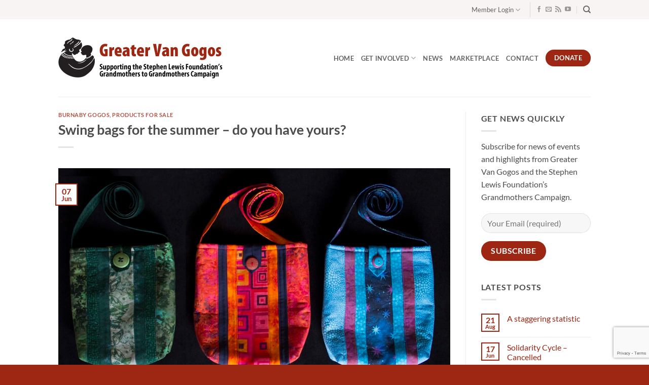

--- FILE ---
content_type: text/html; charset=UTF-8
request_url: https://greatervangogos.org/swing-bags-for-the-summer/
body_size: 20528
content:
<!DOCTYPE html>
<html lang="en-US" class="loading-site no-js">
<head>
	<meta charset="UTF-8" />
	<link rel="profile" href="http://gmpg.org/xfn/11" />
	<link rel="pingback" href="https://greatervangogos.org/xmlrpc.php" />

	<script>(function(html){html.className = html.className.replace(/\bno-js\b/,'js')})(document.documentElement);</script>
<meta name='robots' content='index, follow, max-image-preview:large, max-snippet:-1, max-video-preview:-1' />
	<style>img:is([sizes="auto" i], [sizes^="auto," i]) { contain-intrinsic-size: 3000px 1500px }</style>
	<meta name="viewport" content="width=device-width, initial-scale=1" /><script>window._wca = window._wca || [];</script>

	<!-- This site is optimized with the Yoast SEO plugin v26.2 - https://yoast.com/wordpress/plugins/seo/ -->
	<title>Swing bags for the summer - do you have yours? - Greater Van Gogos</title>
	<meta name="description" content="Swing bags - colourful and handcrafted with front flap for sale, proceeds to Stephen Lewis Foundation to help African grandmothers." />
	<link rel="canonical" href="https://greatervangogos.org/swing-bags-for-the-summer/" />
	<meta property="og:locale" content="en_US" />
	<meta property="og:type" content="article" />
	<meta property="og:title" content="Swing bags for the summer - do you have yours? - Greater Van Gogos" />
	<meta property="og:description" content="Swing bags - colourful and handcrafted with front flap for sale, proceeds to Stephen Lewis Foundation to help African grandmothers." />
	<meta property="og:url" content="https://greatervangogos.org/swing-bags-for-the-summer/" />
	<meta property="og:site_name" content="Greater Van Gogos" />
	<meta property="article:publisher" content="https://www.facebook.com/Greater-Van-Gogos-182555438487331/" />
	<meta property="article:published_time" content="2021-06-07T16:00:06+00:00" />
	<meta property="article:modified_time" content="2021-06-08T02:04:55+00:00" />
	<meta property="og:image" content="https://greatervangogos.org/wp-content/uploads/2021/06/Swing-Bags-scaled.jpg" />
	<meta property="og:image:width" content="2560" />
	<meta property="og:image:height" content="1420" />
	<meta property="og:image:type" content="image/jpeg" />
	<meta name="author" content="GVG" />
	<meta name="twitter:card" content="summary_large_image" />
	<meta name="twitter:creator" content="@GreaterVanGogos" />
	<meta name="twitter:site" content="@GreaterVanGogos" />
	<meta name="twitter:label1" content="Written by" />
	<meta name="twitter:data1" content="GVG" />
	<meta name="twitter:label2" content="Est. reading time" />
	<meta name="twitter:data2" content="1 minute" />
	<script type="application/ld+json" class="yoast-schema-graph">{"@context":"https://schema.org","@graph":[{"@type":"WebPage","@id":"https://greatervangogos.org/swing-bags-for-the-summer/","url":"https://greatervangogos.org/swing-bags-for-the-summer/","name":"Swing bags for the summer - do you have yours? - Greater Van Gogos","isPartOf":{"@id":"https://greatervangogos.org/#website"},"primaryImageOfPage":{"@id":"https://greatervangogos.org/swing-bags-for-the-summer/#primaryimage"},"image":{"@id":"https://greatervangogos.org/swing-bags-for-the-summer/#primaryimage"},"thumbnailUrl":"https://greatervangogos.org/wp-content/uploads/2021/06/Swing-Bags-scaled.jpg","datePublished":"2021-06-07T16:00:06+00:00","dateModified":"2021-06-08T02:04:55+00:00","author":{"@id":"https://greatervangogos.org/#/schema/person/87b971263d206f2d09ae677d5a709a04"},"description":"Swing bags - colourful and handcrafted with front flap for sale, proceeds to Stephen Lewis Foundation to help African grandmothers.","breadcrumb":{"@id":"https://greatervangogos.org/swing-bags-for-the-summer/#breadcrumb"},"inLanguage":"en-US","potentialAction":[{"@type":"ReadAction","target":["https://greatervangogos.org/swing-bags-for-the-summer/"]}]},{"@type":"ImageObject","inLanguage":"en-US","@id":"https://greatervangogos.org/swing-bags-for-the-summer/#primaryimage","url":"https://greatervangogos.org/wp-content/uploads/2021/06/Swing-Bags-scaled.jpg","contentUrl":"https://greatervangogos.org/wp-content/uploads/2021/06/Swing-Bags-scaled.jpg","width":2560,"height":1420,"caption":"Swing bags"},{"@type":"BreadcrumbList","@id":"https://greatervangogos.org/swing-bags-for-the-summer/#breadcrumb","itemListElement":[{"@type":"ListItem","position":1,"name":"Home","item":"https://greatervangogos.org/"},{"@type":"ListItem","position":2,"name":"Swing bags for the summer &#8211; do you have yours?"}]},{"@type":"WebSite","@id":"https://greatervangogos.org/#website","url":"https://greatervangogos.org/","name":"Greater Van Gogos","description":"Grandmothers Campaign","potentialAction":[{"@type":"SearchAction","target":{"@type":"EntryPoint","urlTemplate":"https://greatervangogos.org/?s={search_term_string}"},"query-input":{"@type":"PropertyValueSpecification","valueRequired":true,"valueName":"search_term_string"}}],"inLanguage":"en-US"},{"@type":"Person","@id":"https://greatervangogos.org/#/schema/person/87b971263d206f2d09ae677d5a709a04","name":"GVG","url":"https://greatervangogos.org/author/denise/"}]}</script>
	<!-- / Yoast SEO plugin. -->


<link rel='dns-prefetch' href='//stats.wp.com' />
<link rel='dns-prefetch' href='//v0.wordpress.com' />
<link rel='prefetch' href='https://greatervangogos.org/wp-content/themes/flatsome/assets/js/flatsome.js?ver=e2eddd6c228105dac048' />
<link rel='prefetch' href='https://greatervangogos.org/wp-content/themes/flatsome/assets/js/chunk.slider.js?ver=3.20.3' />
<link rel='prefetch' href='https://greatervangogos.org/wp-content/themes/flatsome/assets/js/chunk.popups.js?ver=3.20.3' />
<link rel='prefetch' href='https://greatervangogos.org/wp-content/themes/flatsome/assets/js/chunk.tooltips.js?ver=3.20.3' />
<link rel='prefetch' href='https://greatervangogos.org/wp-content/themes/flatsome/assets/js/woocommerce.js?ver=1c9be63d628ff7c3ff4c' />
<link rel="alternate" type="application/rss+xml" title="Greater Van Gogos &raquo; Feed" href="https://greatervangogos.org/feed/" />
<link rel="alternate" type="application/rss+xml" title="Greater Van Gogos &raquo; Comments Feed" href="https://greatervangogos.org/comments/feed/" />
<link rel="alternate" type="application/rss+xml" title="Greater Van Gogos &raquo; Swing bags for the summer &#8211; do you have yours? Comments Feed" href="https://greatervangogos.org/swing-bags-for-the-summer/feed/" />
<script type="text/javascript">
/* <![CDATA[ */
window._wpemojiSettings = {"baseUrl":"https:\/\/s.w.org\/images\/core\/emoji\/16.0.1\/72x72\/","ext":".png","svgUrl":"https:\/\/s.w.org\/images\/core\/emoji\/16.0.1\/svg\/","svgExt":".svg","source":{"concatemoji":"https:\/\/greatervangogos.org\/wp-includes\/js\/wp-emoji-release.min.js?ver=6.8.3"}};
/*! This file is auto-generated */
!function(s,n){var o,i,e;function c(e){try{var t={supportTests:e,timestamp:(new Date).valueOf()};sessionStorage.setItem(o,JSON.stringify(t))}catch(e){}}function p(e,t,n){e.clearRect(0,0,e.canvas.width,e.canvas.height),e.fillText(t,0,0);var t=new Uint32Array(e.getImageData(0,0,e.canvas.width,e.canvas.height).data),a=(e.clearRect(0,0,e.canvas.width,e.canvas.height),e.fillText(n,0,0),new Uint32Array(e.getImageData(0,0,e.canvas.width,e.canvas.height).data));return t.every(function(e,t){return e===a[t]})}function u(e,t){e.clearRect(0,0,e.canvas.width,e.canvas.height),e.fillText(t,0,0);for(var n=e.getImageData(16,16,1,1),a=0;a<n.data.length;a++)if(0!==n.data[a])return!1;return!0}function f(e,t,n,a){switch(t){case"flag":return n(e,"\ud83c\udff3\ufe0f\u200d\u26a7\ufe0f","\ud83c\udff3\ufe0f\u200b\u26a7\ufe0f")?!1:!n(e,"\ud83c\udde8\ud83c\uddf6","\ud83c\udde8\u200b\ud83c\uddf6")&&!n(e,"\ud83c\udff4\udb40\udc67\udb40\udc62\udb40\udc65\udb40\udc6e\udb40\udc67\udb40\udc7f","\ud83c\udff4\u200b\udb40\udc67\u200b\udb40\udc62\u200b\udb40\udc65\u200b\udb40\udc6e\u200b\udb40\udc67\u200b\udb40\udc7f");case"emoji":return!a(e,"\ud83e\udedf")}return!1}function g(e,t,n,a){var r="undefined"!=typeof WorkerGlobalScope&&self instanceof WorkerGlobalScope?new OffscreenCanvas(300,150):s.createElement("canvas"),o=r.getContext("2d",{willReadFrequently:!0}),i=(o.textBaseline="top",o.font="600 32px Arial",{});return e.forEach(function(e){i[e]=t(o,e,n,a)}),i}function t(e){var t=s.createElement("script");t.src=e,t.defer=!0,s.head.appendChild(t)}"undefined"!=typeof Promise&&(o="wpEmojiSettingsSupports",i=["flag","emoji"],n.supports={everything:!0,everythingExceptFlag:!0},e=new Promise(function(e){s.addEventListener("DOMContentLoaded",e,{once:!0})}),new Promise(function(t){var n=function(){try{var e=JSON.parse(sessionStorage.getItem(o));if("object"==typeof e&&"number"==typeof e.timestamp&&(new Date).valueOf()<e.timestamp+604800&&"object"==typeof e.supportTests)return e.supportTests}catch(e){}return null}();if(!n){if("undefined"!=typeof Worker&&"undefined"!=typeof OffscreenCanvas&&"undefined"!=typeof URL&&URL.createObjectURL&&"undefined"!=typeof Blob)try{var e="postMessage("+g.toString()+"("+[JSON.stringify(i),f.toString(),p.toString(),u.toString()].join(",")+"));",a=new Blob([e],{type:"text/javascript"}),r=new Worker(URL.createObjectURL(a),{name:"wpTestEmojiSupports"});return void(r.onmessage=function(e){c(n=e.data),r.terminate(),t(n)})}catch(e){}c(n=g(i,f,p,u))}t(n)}).then(function(e){for(var t in e)n.supports[t]=e[t],n.supports.everything=n.supports.everything&&n.supports[t],"flag"!==t&&(n.supports.everythingExceptFlag=n.supports.everythingExceptFlag&&n.supports[t]);n.supports.everythingExceptFlag=n.supports.everythingExceptFlag&&!n.supports.flag,n.DOMReady=!1,n.readyCallback=function(){n.DOMReady=!0}}).then(function(){return e}).then(function(){var e;n.supports.everything||(n.readyCallback(),(e=n.source||{}).concatemoji?t(e.concatemoji):e.wpemoji&&e.twemoji&&(t(e.twemoji),t(e.wpemoji)))}))}((window,document),window._wpemojiSettings);
/* ]]> */
</script>

<style id='wp-emoji-styles-inline-css' type='text/css'>

	img.wp-smiley, img.emoji {
		display: inline !important;
		border: none !important;
		box-shadow: none !important;
		height: 1em !important;
		width: 1em !important;
		margin: 0 0.07em !important;
		vertical-align: -0.1em !important;
		background: none !important;
		padding: 0 !important;
	}
</style>
<style id='wp-block-library-inline-css' type='text/css'>
:root{--wp-admin-theme-color:#007cba;--wp-admin-theme-color--rgb:0,124,186;--wp-admin-theme-color-darker-10:#006ba1;--wp-admin-theme-color-darker-10--rgb:0,107,161;--wp-admin-theme-color-darker-20:#005a87;--wp-admin-theme-color-darker-20--rgb:0,90,135;--wp-admin-border-width-focus:2px;--wp-block-synced-color:#7a00df;--wp-block-synced-color--rgb:122,0,223;--wp-bound-block-color:var(--wp-block-synced-color)}@media (min-resolution:192dpi){:root{--wp-admin-border-width-focus:1.5px}}.wp-element-button{cursor:pointer}:root{--wp--preset--font-size--normal:16px;--wp--preset--font-size--huge:42px}:root .has-very-light-gray-background-color{background-color:#eee}:root .has-very-dark-gray-background-color{background-color:#313131}:root .has-very-light-gray-color{color:#eee}:root .has-very-dark-gray-color{color:#313131}:root .has-vivid-green-cyan-to-vivid-cyan-blue-gradient-background{background:linear-gradient(135deg,#00d084,#0693e3)}:root .has-purple-crush-gradient-background{background:linear-gradient(135deg,#34e2e4,#4721fb 50%,#ab1dfe)}:root .has-hazy-dawn-gradient-background{background:linear-gradient(135deg,#faaca8,#dad0ec)}:root .has-subdued-olive-gradient-background{background:linear-gradient(135deg,#fafae1,#67a671)}:root .has-atomic-cream-gradient-background{background:linear-gradient(135deg,#fdd79a,#004a59)}:root .has-nightshade-gradient-background{background:linear-gradient(135deg,#330968,#31cdcf)}:root .has-midnight-gradient-background{background:linear-gradient(135deg,#020381,#2874fc)}.has-regular-font-size{font-size:1em}.has-larger-font-size{font-size:2.625em}.has-normal-font-size{font-size:var(--wp--preset--font-size--normal)}.has-huge-font-size{font-size:var(--wp--preset--font-size--huge)}.has-text-align-center{text-align:center}.has-text-align-left{text-align:left}.has-text-align-right{text-align:right}#end-resizable-editor-section{display:none}.aligncenter{clear:both}.items-justified-left{justify-content:flex-start}.items-justified-center{justify-content:center}.items-justified-right{justify-content:flex-end}.items-justified-space-between{justify-content:space-between}.screen-reader-text{border:0;clip-path:inset(50%);height:1px;margin:-1px;overflow:hidden;padding:0;position:absolute;width:1px;word-wrap:normal!important}.screen-reader-text:focus{background-color:#ddd;clip-path:none;color:#444;display:block;font-size:1em;height:auto;left:5px;line-height:normal;padding:15px 23px 14px;text-decoration:none;top:5px;width:auto;z-index:100000}html :where(.has-border-color){border-style:solid}html :where([style*=border-top-color]){border-top-style:solid}html :where([style*=border-right-color]){border-right-style:solid}html :where([style*=border-bottom-color]){border-bottom-style:solid}html :where([style*=border-left-color]){border-left-style:solid}html :where([style*=border-width]){border-style:solid}html :where([style*=border-top-width]){border-top-style:solid}html :where([style*=border-right-width]){border-right-style:solid}html :where([style*=border-bottom-width]){border-bottom-style:solid}html :where([style*=border-left-width]){border-left-style:solid}html :where(img[class*=wp-image-]){height:auto;max-width:100%}:where(figure){margin:0 0 1em}html :where(.is-position-sticky){--wp-admin--admin-bar--position-offset:var(--wp-admin--admin-bar--height,0px)}@media screen and (max-width:600px){html :where(.is-position-sticky){--wp-admin--admin-bar--position-offset:0px}}
</style>
<link rel='stylesheet' id='contact-form-7-css' href='https://greatervangogos.org/wp-content/plugins/contact-form-7/includes/css/styles.css?ver=6.1.3' type='text/css' media='all' />
<style id='woocommerce-inline-inline-css' type='text/css'>
.woocommerce form .form-row .required { visibility: visible; }
</style>
<link rel='stylesheet' id='brands-styles-css' href='https://greatervangogos.org/wp-content/plugins/woocommerce/assets/css/brands.css?ver=10.3.3' type='text/css' media='all' />
<link rel='stylesheet' id='photonic-slider-css' href='https://greatervangogos.org/wp-content/plugins/photonic/include/ext/splide/splide.min.css?ver=20250818-231721' type='text/css' media='all' />
<link rel='stylesheet' id='photonic-lightbox-css' href='https://greatervangogos.org/wp-content/plugins/photonic/include/ext/baguettebox/baguettebox.min.css?ver=20250818-231721' type='text/css' media='all' />
<link rel='stylesheet' id='photonic-css' href='https://greatervangogos.org/wp-content/plugins/photonic/include/css/front-end/core/photonic.min.css?ver=20250818-231721' type='text/css' media='all' />
<style id='photonic-inline-css' type='text/css'>
/* Retrieved from saved CSS */
.photonic-panel { background:  rgb(17,17,17)  !important;

	border-top: none;
	border-right: none;
	border-bottom: none;
	border-left: none;
 }
.photonic-flickr-stream .photonic-pad-photosets { margin: 10px; }
.photonic-flickr-stream .photonic-pad-galleries { margin: 10px; }
.photonic-flickr-stream .photonic-pad-photos { padding: 5px 10px; }
.photonic-google-stream .photonic-pad-photos { padding: 5px 10px; }
.photonic-zenfolio-stream .photonic-pad-photos { padding: 5px 10px; }
.photonic-zenfolio-stream .photonic-pad-photosets { margin: 5px 10px; }
.photonic-smug-stream .photonic-pad-albums { margin: 10px; }
.photonic-smug-stream .photonic-pad-photos { padding: 5px 10px; }
.photonic-random-layout .photonic-thumb { padding: 2px}
.photonic-masonry-layout .photonic-thumb { padding: 2px}
.photonic-mosaic-layout .photonic-thumb { padding: 2px}

</style>
<link rel='stylesheet' id='flatsome-main-css' href='https://greatervangogos.org/wp-content/themes/flatsome/assets/css/flatsome.css?ver=3.20.3' type='text/css' media='all' />
<style id='flatsome-main-inline-css' type='text/css'>
@font-face {
				font-family: "fl-icons";
				font-display: block;
				src: url(https://greatervangogos.org/wp-content/themes/flatsome/assets/css/icons/fl-icons.eot?v=3.20.3);
				src:
					url(https://greatervangogos.org/wp-content/themes/flatsome/assets/css/icons/fl-icons.eot#iefix?v=3.20.3) format("embedded-opentype"),
					url(https://greatervangogos.org/wp-content/themes/flatsome/assets/css/icons/fl-icons.woff2?v=3.20.3) format("woff2"),
					url(https://greatervangogos.org/wp-content/themes/flatsome/assets/css/icons/fl-icons.ttf?v=3.20.3) format("truetype"),
					url(https://greatervangogos.org/wp-content/themes/flatsome/assets/css/icons/fl-icons.woff?v=3.20.3) format("woff"),
					url(https://greatervangogos.org/wp-content/themes/flatsome/assets/css/icons/fl-icons.svg?v=3.20.3#fl-icons) format("svg");
			}
</style>
<link rel='stylesheet' id='flatsome-shop-css' href='https://greatervangogos.org/wp-content/themes/flatsome/assets/css/flatsome-shop.css?ver=3.20.3' type='text/css' media='all' />
<link rel='stylesheet' id='flatsome-style-css' href='https://greatervangogos.org/wp-content/themes/flatsome-child/style.css?ver=3.0' type='text/css' media='all' />
<script type="text/javascript">
            window._nslDOMReady = (function () {
                const executedCallbacks = new Set();
            
                return function (callback) {
                    /**
                    * Third parties might dispatch DOMContentLoaded events, so we need to ensure that we only run our callback once!
                    */
                    if (executedCallbacks.has(callback)) return;
            
                    const wrappedCallback = function () {
                        if (executedCallbacks.has(callback)) return;
                        executedCallbacks.add(callback);
                        callback();
                    };
            
                    if (document.readyState === "complete" || document.readyState === "interactive") {
                        wrappedCallback();
                    } else {
                        document.addEventListener("DOMContentLoaded", wrappedCallback);
                    }
                };
            })();
        </script><script type="text/javascript" src="https://greatervangogos.org/wp-includes/js/jquery/jquery.min.js?ver=3.7.1" id="jquery-core-js"></script>
<script type="text/javascript" src="https://greatervangogos.org/wp-includes/js/jquery/jquery-migrate.min.js?ver=3.4.1" id="jquery-migrate-js"></script>
<script type="text/javascript" src="https://greatervangogos.org/wp-content/plugins/woocommerce/assets/js/jquery-blockui/jquery.blockUI.min.js?ver=2.7.0-wc.10.3.3" id="wc-jquery-blockui-js" data-wp-strategy="defer"></script>
<script type="text/javascript" src="https://greatervangogos.org/wp-content/plugins/woocommerce/assets/js/js-cookie/js.cookie.min.js?ver=2.1.4-wc.10.3.3" id="wc-js-cookie-js" data-wp-strategy="defer"></script>
<script type="text/javascript" id="wpgmza_data-js-extra">
/* <![CDATA[ */
var wpgmza_google_api_status = {"message":"Enqueued","code":"ENQUEUED"};
/* ]]> */
</script>
<script type="text/javascript" src="https://greatervangogos.org/wp-content/plugins/wp-google-maps/wpgmza_data.js?ver=6.8.3" id="wpgmza_data-js"></script>
<script type="text/javascript" src="https://stats.wp.com/s-202546.js" id="woocommerce-analytics-js" defer="defer" data-wp-strategy="defer"></script>
<link rel="https://api.w.org/" href="https://greatervangogos.org/wp-json/" /><link rel="alternate" title="JSON" type="application/json" href="https://greatervangogos.org/wp-json/wp/v2/posts/141026" /><link rel="EditURI" type="application/rsd+xml" title="RSD" href="https://greatervangogos.org/xmlrpc.php?rsd" />
<meta name="generator" content="WordPress 6.8.3" />
<meta name="generator" content="WooCommerce 10.3.3" />
<link rel='shortlink' href='https://wp.me/p1Gn7Y-AGC' />
<link rel="alternate" title="oEmbed (JSON)" type="application/json+oembed" href="https://greatervangogos.org/wp-json/oembed/1.0/embed?url=https%3A%2F%2Fgreatervangogos.org%2Fswing-bags-for-the-summer%2F" />
<link rel="alternate" title="oEmbed (XML)" type="text/xml+oembed" href="https://greatervangogos.org/wp-json/oembed/1.0/embed?url=https%3A%2F%2Fgreatervangogos.org%2Fswing-bags-for-the-summer%2F&#038;format=xml" />
	<style>img#wpstats{display:none}</style>
			<noscript><style>.woocommerce-product-gallery{ opacity: 1 !important; }</style></noscript>
	<link rel="icon" href="https://greatervangogos.org/wp-content/uploads/2011/07/gogo-icon-45x45.png" sizes="32x32" />
<link rel="icon" href="https://greatervangogos.org/wp-content/uploads/2011/07/gogo-icon.png" sizes="192x192" />
<link rel="apple-touch-icon" href="https://greatervangogos.org/wp-content/uploads/2011/07/gogo-icon.png" />
<meta name="msapplication-TileImage" content="https://greatervangogos.org/wp-content/uploads/2011/07/gogo-icon.png" />
<style id="custom-css" type="text/css">:root {--primary-color: #9e2713;--fs-color-primary: #9e2713;--fs-color-secondary: #d2934b;--fs-color-success: #405b76;--fs-color-alert: #ec3c27;--fs-color-base: #4c4c4c;--fs-experimental-link-color: #9e2713;--fs-experimental-link-color-hover: #67250b;}.tooltipster-base {--tooltip-color: #fff;--tooltip-bg-color: #000;}.off-canvas-right .mfp-content, .off-canvas-left .mfp-content {--drawer-width: 300px;}.off-canvas .mfp-content.off-canvas-cart {--drawer-width: 360px;}.header-main{height: 153px}#logo img{max-height: 153px}#logo{width:335px;}.header-top{min-height: 38px}.transparent .header-main{height: 90px}.transparent #logo img{max-height: 90px}.has-transparent + .page-title:first-of-type,.has-transparent + #main > .page-title,.has-transparent + #main > div > .page-title,.has-transparent + #main .page-header-wrapper:first-of-type .page-title{padding-top: 120px;}.header.show-on-scroll,.stuck .header-main{height:70px!important}.stuck #logo img{max-height: 70px!important}.header-bottom {background-color: #f1f1f1}.top-bar-nav > li > a{line-height: 25px }@media (max-width: 549px) {.header-main{height: 70px}#logo img{max-height: 70px}}.header-top{background-color:#f9f4f4!important;}h1,h2,h3,h4,h5,h6,.heading-font{color: #4c4c4c;}body{font-size: 100%;}body{font-family: Lato, sans-serif;}body {font-weight: 400;font-style: normal;}.nav > li > a {font-family: Lato, sans-serif;}.mobile-sidebar-levels-2 .nav > li > ul > li > a {font-family: Lato, sans-serif;}.nav > li > a,.mobile-sidebar-levels-2 .nav > li > ul > li > a {font-weight: 700;font-style: normal;}h1,h2,h3,h4,h5,h6,.heading-font, .off-canvas-center .nav-sidebar.nav-vertical > li > a{font-family: Lato, sans-serif;}h1,h2,h3,h4,h5,h6,.heading-font,.banner h1,.banner h2 {font-weight: 700;font-style: normal;}.alt-font{font-family: "Yanone Kaffeesatz", sans-serif;}.alt-font {font-weight: 400!important;font-style: normal!important;}@media screen and (min-width: 550px){.products .box-vertical .box-image{min-width: 300px!important;width: 300px!important;}}.footer-1{background-color: rgba(255,255,255,0)}.footer-2{background-color: #f9f4f4}.absolute-footer, html{background-color: #9e2713}.nav-vertical-fly-out > li + li {border-top-width: 1px; border-top-style: solid;}.label-new.menu-item > a:after{content:"New";}.label-hot.menu-item > a:after{content:"Hot";}.label-sale.menu-item > a:after{content:"Sale";}.label-popular.menu-item > a:after{content:"Popular";}</style>		<style type="text/css" id="wp-custom-css">
			.mc4wp-form input[type="email"] {
	background-color: rgba(0, 0, 0, .03);
  border-color: rgba(0, 0, 0, .09);
  border-radius: 99px;
  box-shadow: none;
  color: currentColor !important;
}

.mc4wp-form input[type="submit"] {
	border-radius: 99px;
}

@media (max-width: 549px) {
	.message-box > .container > .inner > .row {
		gap: 18px;
	}
	
	.message-box ::placeholder {
		color: rgba(255,255,255,0.6);
	}
}		</style>
		<style id="kirki-inline-styles">/* latin-ext */
@font-face {
  font-family: 'Lato';
  font-style: normal;
  font-weight: 400;
  font-display: swap;
  src: url(https://greatervangogos.org/wp-content/fonts/lato/S6uyw4BMUTPHjxAwXjeu.woff2) format('woff2');
  unicode-range: U+0100-02BA, U+02BD-02C5, U+02C7-02CC, U+02CE-02D7, U+02DD-02FF, U+0304, U+0308, U+0329, U+1D00-1DBF, U+1E00-1E9F, U+1EF2-1EFF, U+2020, U+20A0-20AB, U+20AD-20C0, U+2113, U+2C60-2C7F, U+A720-A7FF;
}
/* latin */
@font-face {
  font-family: 'Lato';
  font-style: normal;
  font-weight: 400;
  font-display: swap;
  src: url(https://greatervangogos.org/wp-content/fonts/lato/S6uyw4BMUTPHjx4wXg.woff2) format('woff2');
  unicode-range: U+0000-00FF, U+0131, U+0152-0153, U+02BB-02BC, U+02C6, U+02DA, U+02DC, U+0304, U+0308, U+0329, U+2000-206F, U+20AC, U+2122, U+2191, U+2193, U+2212, U+2215, U+FEFF, U+FFFD;
}
/* latin-ext */
@font-face {
  font-family: 'Lato';
  font-style: normal;
  font-weight: 700;
  font-display: swap;
  src: url(https://greatervangogos.org/wp-content/fonts/lato/S6u9w4BMUTPHh6UVSwaPGR_p.woff2) format('woff2');
  unicode-range: U+0100-02BA, U+02BD-02C5, U+02C7-02CC, U+02CE-02D7, U+02DD-02FF, U+0304, U+0308, U+0329, U+1D00-1DBF, U+1E00-1E9F, U+1EF2-1EFF, U+2020, U+20A0-20AB, U+20AD-20C0, U+2113, U+2C60-2C7F, U+A720-A7FF;
}
/* latin */
@font-face {
  font-family: 'Lato';
  font-style: normal;
  font-weight: 700;
  font-display: swap;
  src: url(https://greatervangogos.org/wp-content/fonts/lato/S6u9w4BMUTPHh6UVSwiPGQ.woff2) format('woff2');
  unicode-range: U+0000-00FF, U+0131, U+0152-0153, U+02BB-02BC, U+02C6, U+02DA, U+02DC, U+0304, U+0308, U+0329, U+2000-206F, U+20AC, U+2122, U+2191, U+2193, U+2212, U+2215, U+FEFF, U+FFFD;
}/* cyrillic-ext */
@font-face {
  font-family: 'Yanone Kaffeesatz';
  font-style: normal;
  font-weight: 400;
  font-display: swap;
  src: url(https://greatervangogos.org/wp-content/fonts/yanone-kaffeesatz/3y9I6aknfjLm_3lMKjiMgmUUYBs04aUXNxt9gW2LIfto9tWZemGKOnU.woff2) format('woff2');
  unicode-range: U+0460-052F, U+1C80-1C8A, U+20B4, U+2DE0-2DFF, U+A640-A69F, U+FE2E-FE2F;
}
/* cyrillic */
@font-face {
  font-family: 'Yanone Kaffeesatz';
  font-style: normal;
  font-weight: 400;
  font-display: swap;
  src: url(https://greatervangogos.org/wp-content/fonts/yanone-kaffeesatz/3y9I6aknfjLm_3lMKjiMgmUUYBs04aUXNxt9gW2LIfto9tWZc2GKOnU.woff2) format('woff2');
  unicode-range: U+0301, U+0400-045F, U+0490-0491, U+04B0-04B1, U+2116;
}
/* math */
@font-face {
  font-family: 'Yanone Kaffeesatz';
  font-style: normal;
  font-weight: 400;
  font-display: swap;
  src: url(https://greatervangogos.org/wp-content/fonts/yanone-kaffeesatz/3y9I6aknfjLm_3lMKjiMgmUUYBs04aUXNxt9gW2LIfto9tWZC2GKOnU.woff2) format('woff2');
  unicode-range: U+0302-0303, U+0305, U+0307-0308, U+0310, U+0312, U+0315, U+031A, U+0326-0327, U+032C, U+032F-0330, U+0332-0333, U+0338, U+033A, U+0346, U+034D, U+0391-03A1, U+03A3-03A9, U+03B1-03C9, U+03D1, U+03D5-03D6, U+03F0-03F1, U+03F4-03F5, U+2016-2017, U+2034-2038, U+203C, U+2040, U+2043, U+2047, U+2050, U+2057, U+205F, U+2070-2071, U+2074-208E, U+2090-209C, U+20D0-20DC, U+20E1, U+20E5-20EF, U+2100-2112, U+2114-2115, U+2117-2121, U+2123-214F, U+2190, U+2192, U+2194-21AE, U+21B0-21E5, U+21F1-21F2, U+21F4-2211, U+2213-2214, U+2216-22FF, U+2308-230B, U+2310, U+2319, U+231C-2321, U+2336-237A, U+237C, U+2395, U+239B-23B7, U+23D0, U+23DC-23E1, U+2474-2475, U+25AF, U+25B3, U+25B7, U+25BD, U+25C1, U+25CA, U+25CC, U+25FB, U+266D-266F, U+27C0-27FF, U+2900-2AFF, U+2B0E-2B11, U+2B30-2B4C, U+2BFE, U+3030, U+FF5B, U+FF5D, U+1D400-1D7FF, U+1EE00-1EEFF;
}
/* symbols */
@font-face {
  font-family: 'Yanone Kaffeesatz';
  font-style: normal;
  font-weight: 400;
  font-display: swap;
  src: url(https://greatervangogos.org/wp-content/fonts/yanone-kaffeesatz/3y9I6aknfjLm_3lMKjiMgmUUYBs04aUXNxt9gW2LIfto9tWZGWGKOnU.woff2) format('woff2');
  unicode-range: U+0001-000C, U+000E-001F, U+007F-009F, U+20DD-20E0, U+20E2-20E4, U+2150-218F, U+2190, U+2192, U+2194-2199, U+21AF, U+21E6-21F0, U+21F3, U+2218-2219, U+2299, U+22C4-22C6, U+2300-243F, U+2440-244A, U+2460-24FF, U+25A0-27BF, U+2800-28FF, U+2921-2922, U+2981, U+29BF, U+29EB, U+2B00-2BFF, U+4DC0-4DFF, U+FFF9-FFFB, U+10140-1018E, U+10190-1019C, U+101A0, U+101D0-101FD, U+102E0-102FB, U+10E60-10E7E, U+1D2C0-1D2D3, U+1D2E0-1D37F, U+1F000-1F0FF, U+1F100-1F1AD, U+1F1E6-1F1FF, U+1F30D-1F30F, U+1F315, U+1F31C, U+1F31E, U+1F320-1F32C, U+1F336, U+1F378, U+1F37D, U+1F382, U+1F393-1F39F, U+1F3A7-1F3A8, U+1F3AC-1F3AF, U+1F3C2, U+1F3C4-1F3C6, U+1F3CA-1F3CE, U+1F3D4-1F3E0, U+1F3ED, U+1F3F1-1F3F3, U+1F3F5-1F3F7, U+1F408, U+1F415, U+1F41F, U+1F426, U+1F43F, U+1F441-1F442, U+1F444, U+1F446-1F449, U+1F44C-1F44E, U+1F453, U+1F46A, U+1F47D, U+1F4A3, U+1F4B0, U+1F4B3, U+1F4B9, U+1F4BB, U+1F4BF, U+1F4C8-1F4CB, U+1F4D6, U+1F4DA, U+1F4DF, U+1F4E3-1F4E6, U+1F4EA-1F4ED, U+1F4F7, U+1F4F9-1F4FB, U+1F4FD-1F4FE, U+1F503, U+1F507-1F50B, U+1F50D, U+1F512-1F513, U+1F53E-1F54A, U+1F54F-1F5FA, U+1F610, U+1F650-1F67F, U+1F687, U+1F68D, U+1F691, U+1F694, U+1F698, U+1F6AD, U+1F6B2, U+1F6B9-1F6BA, U+1F6BC, U+1F6C6-1F6CF, U+1F6D3-1F6D7, U+1F6E0-1F6EA, U+1F6F0-1F6F3, U+1F6F7-1F6FC, U+1F700-1F7FF, U+1F800-1F80B, U+1F810-1F847, U+1F850-1F859, U+1F860-1F887, U+1F890-1F8AD, U+1F8B0-1F8BB, U+1F8C0-1F8C1, U+1F900-1F90B, U+1F93B, U+1F946, U+1F984, U+1F996, U+1F9E9, U+1FA00-1FA6F, U+1FA70-1FA7C, U+1FA80-1FA89, U+1FA8F-1FAC6, U+1FACE-1FADC, U+1FADF-1FAE9, U+1FAF0-1FAF8, U+1FB00-1FBFF;
}
/* vietnamese */
@font-face {
  font-family: 'Yanone Kaffeesatz';
  font-style: normal;
  font-weight: 400;
  font-display: swap;
  src: url(https://greatervangogos.org/wp-content/fonts/yanone-kaffeesatz/3y9I6aknfjLm_3lMKjiMgmUUYBs04aUXNxt9gW2LIfto9tWZeGGKOnU.woff2) format('woff2');
  unicode-range: U+0102-0103, U+0110-0111, U+0128-0129, U+0168-0169, U+01A0-01A1, U+01AF-01B0, U+0300-0301, U+0303-0304, U+0308-0309, U+0323, U+0329, U+1EA0-1EF9, U+20AB;
}
/* latin-ext */
@font-face {
  font-family: 'Yanone Kaffeesatz';
  font-style: normal;
  font-weight: 400;
  font-display: swap;
  src: url(https://greatervangogos.org/wp-content/fonts/yanone-kaffeesatz/3y9I6aknfjLm_3lMKjiMgmUUYBs04aUXNxt9gW2LIfto9tWZeWGKOnU.woff2) format('woff2');
  unicode-range: U+0100-02BA, U+02BD-02C5, U+02C7-02CC, U+02CE-02D7, U+02DD-02FF, U+0304, U+0308, U+0329, U+1D00-1DBF, U+1E00-1E9F, U+1EF2-1EFF, U+2020, U+20A0-20AB, U+20AD-20C0, U+2113, U+2C60-2C7F, U+A720-A7FF;
}
/* latin */
@font-face {
  font-family: 'Yanone Kaffeesatz';
  font-style: normal;
  font-weight: 400;
  font-display: swap;
  src: url(https://greatervangogos.org/wp-content/fonts/yanone-kaffeesatz/3y9I6aknfjLm_3lMKjiMgmUUYBs04aUXNxt9gW2LIfto9tWZd2GK.woff2) format('woff2');
  unicode-range: U+0000-00FF, U+0131, U+0152-0153, U+02BB-02BC, U+02C6, U+02DA, U+02DC, U+0304, U+0308, U+0329, U+2000-206F, U+20AC, U+2122, U+2191, U+2193, U+2212, U+2215, U+FEFF, U+FFFD;
}</style></head>

<body class="wp-singular post-template-default single single-post postid-141026 single-format-standard wp-theme-flatsome wp-child-theme-flatsome-child theme-flatsome woocommerce-no-js lightbox nav-dropdown-has-arrow nav-dropdown-has-shadow nav-dropdown-has-border">


<a class="skip-link screen-reader-text" href="#main">Skip to content</a>

<div id="wrapper">

	
	<header id="header" class="header has-sticky sticky-jump">
		<div class="header-wrapper">
			<div id="top-bar" class="header-top hide-for-sticky">
    <div class="flex-row container">
      <div class="flex-col hide-for-medium flex-left">
          <ul class="nav nav-left medium-nav-center nav-small  nav-divided">
                        </ul>
      </div>

      <div class="flex-col hide-for-medium flex-center">
          <ul class="nav nav-center nav-small  nav-divided">
                        </ul>
      </div>

      <div class="flex-col hide-for-medium flex-right">
         <ul class="nav top-bar-nav nav-right nav-small  nav-divided">
              <li id="menu-item-140257" class="menu-item menu-item-type-post_type menu-item-object-page menu-item-has-children menu-item-140257 menu-item-design-default has-dropdown"><a href="https://greatervangogos.org/member-login/news/" class="nav-top-link" aria-expanded="false" aria-haspopup="menu">Member Login<i class="icon-angle-down" aria-hidden="true"></i></a>
<ul class="sub-menu nav-dropdown nav-dropdown-simple">
	<li id="menu-item-139554" class="menu-item menu-item-type-post_type menu-item-object-page menu-item-139554"><a href="https://greatervangogos.org/member-login/news/">Meeting Minutes</a></li>
	<li id="menu-item-139555" class="menu-item menu-item-type-post_type menu-item-object-page menu-item-139555"><a href="https://greatervangogos.org/member-login/resources/">Resources</a></li>
</ul>
</li>
<li class="header-divider"></li><li class="html header-social-icons ml-0">
	<div class="social-icons follow-icons" ><a href="https://www.facebook.com/pages/Greater-Van-Gogos/182555438487331" target="_blank" data-label="Facebook" class="icon plain tooltip facebook" title="Follow on Facebook" aria-label="Follow on Facebook" rel="noopener nofollow"><i class="icon-facebook" aria-hidden="true"></i></a><a href="mailto:info@greatervangogos.org" data-label="E-mail" target="_blank" class="icon plain tooltip email" title="Send us an email" aria-label="Send us an email" rel="nofollow noopener"><i class="icon-envelop" aria-hidden="true"></i></a><a href="https://greatervangogos.org/?feed=rss" data-label="RSS Feed" target="_blank" class="icon plain tooltip rss" title="Subscribe to RSS" aria-label="Subscribe to RSS" rel="noopener nofollow"><i class="icon-feed" aria-hidden="true"></i></a><a href="http://www.youtube.com/greatervangogos" data-label="YouTube" target="_blank" class="icon plain tooltip youtube" title="Follow on YouTube" aria-label="Follow on YouTube" rel="noopener nofollow"><i class="icon-youtube" aria-hidden="true"></i></a></div></li>
<li class="header-search header-search-dropdown has-icon has-dropdown menu-item-has-children">
		<a href="#" aria-label="Search" aria-haspopup="true" aria-expanded="false" aria-controls="ux-search-dropdown" class="nav-top-link is-small"><i class="icon-search" aria-hidden="true"></i></a>
		<ul id="ux-search-dropdown" class="nav-dropdown nav-dropdown-simple">
	 	<li class="header-search-form search-form html relative has-icon">
	<div class="header-search-form-wrapper">
		<div class="searchform-wrapper ux-search-box relative is-normal"><form role="search" method="get" class="searchform" action="https://greatervangogos.org/">
	<div class="flex-row relative">
						<div class="flex-col flex-grow">
			<label class="screen-reader-text" for="woocommerce-product-search-field-0">Search for:</label>
			<input type="search" id="woocommerce-product-search-field-0" class="search-field mb-0" placeholder="Search&hellip;" value="" name="s" />
			<input type="hidden" name="post_type" value="product" />
					</div>
		<div class="flex-col">
			<button type="submit" value="Search" class="ux-search-submit submit-button secondary button  icon mb-0" aria-label="Submit">
				<i class="icon-search" aria-hidden="true"></i>			</button>
		</div>
	</div>
	<div class="live-search-results text-left z-top"></div>
</form>
</div>	</div>
</li>
	</ul>
</li>
          </ul>
      </div>

            <div class="flex-col show-for-medium flex-grow">
          <ul class="nav nav-center nav-small mobile-nav  nav-divided">
              <li class="menu-item menu-item-type-post_type menu-item-object-page menu-item-has-children menu-item-140257 menu-item-design-default has-dropdown"><a href="https://greatervangogos.org/member-login/news/" class="nav-top-link" aria-expanded="false" aria-haspopup="menu">Member Login<i class="icon-angle-down" aria-hidden="true"></i></a>
<ul class="sub-menu nav-dropdown nav-dropdown-simple">
	<li class="menu-item menu-item-type-post_type menu-item-object-page menu-item-139554"><a href="https://greatervangogos.org/member-login/news/">Meeting Minutes</a></li>
	<li class="menu-item menu-item-type-post_type menu-item-object-page menu-item-139555"><a href="https://greatervangogos.org/member-login/resources/">Resources</a></li>
</ul>
</li>
          </ul>
      </div>
      
    </div>
</div>
<div id="masthead" class="header-main ">
      <div class="header-inner flex-row container logo-left medium-logo-center" role="navigation">

          <!-- Logo -->
          <div id="logo" class="flex-col logo">
            
<!-- Header logo -->
<a href="https://greatervangogos.org/" title="Greater Van Gogos - Grandmothers Campaign" rel="home">
		<img width="324" height="81" src="https://greatervangogos.org/wp-content/uploads/2021/04/GVGlogoHEADER-1.png" class="header_logo header-logo" alt="Greater Van Gogos"/><img  width="324" height="81" src="https://greatervangogos.org/wp-content/uploads/2021/04/GVGlogoHEADER-1.png" class="header-logo-dark" alt="Greater Van Gogos"/></a>
          </div>

          <!-- Mobile Left Elements -->
          <div class="flex-col show-for-medium flex-left">
            <ul class="mobile-nav nav nav-left ">
              <li class="nav-icon has-icon">
			<a href="#" class="is-small" data-open="#main-menu" data-pos="left" data-bg="main-menu-overlay" role="button" aria-label="Menu" aria-controls="main-menu" aria-expanded="false" aria-haspopup="dialog" data-flatsome-role-button>
			<i class="icon-menu" aria-hidden="true"></i>					</a>
	</li>
            </ul>
          </div>

          <!-- Left Elements -->
          <div class="flex-col hide-for-medium flex-left
            flex-grow">
            <ul class="header-nav header-nav-main nav nav-left  nav-line-bottom nav-uppercase" >
                          </ul>
          </div>

          <!-- Right Elements -->
          <div class="flex-col hide-for-medium flex-right">
            <ul class="header-nav header-nav-main nav nav-right  nav-line-bottom nav-uppercase">
              <li id="menu-item-135" class="menu-item menu-item-type-custom menu-item-object-custom menu-item-home menu-item-135 menu-item-design-default"><a href="https://greatervangogos.org/" class="nav-top-link">Home</a></li>
<li id="menu-item-30" class="menu-item menu-item-type-post_type menu-item-object-page menu-item-has-children menu-item-30 menu-item-design-default has-dropdown"><a href="https://greatervangogos.org/get-involved/" class="nav-top-link" aria-expanded="false" aria-haspopup="menu">Get Involved<i class="icon-angle-down" aria-hidden="true"></i></a>
<ul class="sub-menu nav-dropdown nav-dropdown-simple">
	<li id="menu-item-139724" class="menu-item menu-item-type-post_type menu-item-object-page menu-item-139724"><a href="https://greatervangogos.org/get-involved/our-story/">About</a></li>
	<li id="menu-item-240" class="menu-item menu-item-type-post_type menu-item-object-page menu-item-240"><a href="https://greatervangogos.org/get-involved/events/">Events</a></li>
	<li id="menu-item-139896" class="menu-item menu-item-type-post_type menu-item-object-page menu-item-139896"><a href="https://greatervangogos.org/get-involved/find-a-group/">Find a Group</a></li>
	<li id="menu-item-140270" class="menu-item menu-item-type-post_type menu-item-object-page menu-item-140270"><a href="https://greatervangogos.org/get-involved/supporters/">Supporters</a></li>
</ul>
</li>
<li id="menu-item-139754" class="menu-item menu-item-type-post_type menu-item-object-page current_page_parent menu-item-139754 menu-item-design-default"><a href="https://greatervangogos.org/news/" class="nav-top-link">News</a></li>
<li id="menu-item-139632" class="menu-item menu-item-type-post_type menu-item-object-page menu-item-139632 menu-item-design-default"><a href="https://greatervangogos.org/marketplace/" class="nav-top-link">Marketplace</a></li>
<li id="menu-item-416" class="menu-item menu-item-type-post_type menu-item-object-page menu-item-416 menu-item-design-default"><a href="https://greatervangogos.org/contact/" class="nav-top-link">Contact</a></li>
<li class="html header-button-1">
	<div class="header-button">
		<a href="https://slf.akaraisin.com/Donation/Event/DonationType.aspx?seid=8538&#038;mid=48&#038;Lang=en-CA" target="_blank" class="button primary" rel="noopener" style="border-radius:99px;">
		<span>DONATE</span>
	</a>
	</div>
</li>
            </ul>
          </div>

          <!-- Mobile Right Elements -->
          <div class="flex-col show-for-medium flex-right">
            <ul class="mobile-nav nav nav-right ">
              <li class="html header-button-1">
	<div class="header-button">
		<a href="https://slf.akaraisin.com/Donation/Event/DonationType.aspx?seid=8538&#038;mid=48&#038;Lang=en-CA" target="_blank" class="button primary" rel="noopener" style="border-radius:99px;">
		<span>DONATE</span>
	</a>
	</div>
</li>
            </ul>
          </div>

      </div>

            <div class="container"><div class="top-divider full-width"></div></div>
      </div>

<div class="header-bg-container fill"><div class="header-bg-image fill"></div><div class="header-bg-color fill"></div></div>		</div>
	</header>

	
	<main id="main" class="">

<div id="content" class="blog-wrapper blog-single page-wrapper">
	

<div class="row row-large row-divided ">

	<div class="large-9 col">
		


<article id="post-141026" class="post-141026 post type-post status-publish format-standard has-post-thumbnail hentry category-burnaby-gogos category-products tag-bags tag-burnaby-gogos-2 tag-crafts-for-sale tag-gifts tag-purse tag-swing-bags">
	<div class="article-inner ">
		<header class="entry-header">
	<div class="entry-header-text entry-header-text-top text-left">
		<h6 class="entry-category is-xsmall"><a href="https://greatervangogos.org/category/burnaby-gogos/" rel="category tag">Burnaby Gogos</a>, <a href="https://greatervangogos.org/category/products/" rel="category tag">Products for sale</a></h6><h1 class="entry-title">Swing bags for the summer &#8211; do you have yours?</h1><div class="entry-divider is-divider small"></div>
	</div>
						<div class="entry-image relative">
				<a href="https://greatervangogos.org/swing-bags-for-the-summer/">
    <img width="1020" height="566" src="https://greatervangogos.org/wp-content/uploads/2021/06/Swing-Bags-1400x777.jpg" class="attachment-large size-large wp-post-image" alt="Swing bags" decoding="async" fetchpriority="high" srcset="https://greatervangogos.org/wp-content/uploads/2021/06/Swing-Bags-1400x777.jpg 1400w, https://greatervangogos.org/wp-content/uploads/2021/06/Swing-Bags-721x400.jpg 721w, https://greatervangogos.org/wp-content/uploads/2021/06/Swing-Bags-768x426.jpg 768w, https://greatervangogos.org/wp-content/uploads/2021/06/Swing-Bags-1536x852.jpg 1536w, https://greatervangogos.org/wp-content/uploads/2021/06/Swing-Bags-2048x1136.jpg 2048w, https://greatervangogos.org/wp-content/uploads/2021/06/Swing-Bags-600x333.jpg 600w" sizes="(max-width: 1020px) 100vw, 1020px" /></a>
				<div class="badge absolute top post-date badge-outline">
	<div class="badge-inner">
		<span class="post-date-day">07</span><br>
		<span class="post-date-month is-small">Jun</span>
	</div>
</div>
			</div>
			</header>
		<div class="entry-content single-page">

	<h2>New series of these popular Swing Bags is available</h2>
<p>Choose your favourite now. These colourful swing bags are approximately 9 1/2” x 10” and have interior pockets. They are made from pre-washed cotton, and weigh less than 100 grams (about 3 oz).  Each swing bag is uniquely crafted and no two bags are alike.</p>
<p><strong>Cost:</strong> $35 each.</p>
<p>To purchase yours now or view more of these colourful bags contact <a href="mailto:burnabygogos@gmail.com">burnabygogos@gmail.com</a> or visit <a href="https://www.facebook.com/burnabygogos1/" target="_blank" rel="noopener">Burnaby Gogos Facebook</a>.</p>
<p>Local pickup/delivery or will mail anywhere in Canada.</p>
<p>E-transfer accepted to <a href="mailto:burnabygogos2@gmail.com">burnabygogos2@gmail.com</a>.</p>
<p><strong>Upcoming Events</strong></p>
<p>To remain current on our activities between news posts, check our <a href="https://greatervangogos.org/get-involved/events/" rel="noopener">Event Calendar</a> and our <a href="https://www.facebook.com/Greater-Van-Gogos-182555438487331" target="_blank" rel="noopener">GVG Facebook page</a>. Visit our <a href="https://greatervangogos.org/marketplace/" rel="noopener">Marketplace</a> to browse through beautifully handcrafted items and other products for sale by our groups.</p>

	
	<div class="blog-share text-center"><div class="is-divider medium"></div><div class="social-icons share-icons share-row relative icon-style-outline" ><a href="whatsapp://send?text=Swing%20bags%20for%20the%20summer%20%26%238211%3B%20do%20you%20have%20yours%3F - https://greatervangogos.org/swing-bags-for-the-summer/" data-action="share/whatsapp/share" class="icon button circle is-outline tooltip whatsapp show-for-medium" title="Share on WhatsApp" aria-label="Share on WhatsApp"><i class="icon-whatsapp" aria-hidden="true"></i></a><a href="https://www.facebook.com/sharer.php?u=https://greatervangogos.org/swing-bags-for-the-summer/" data-label="Facebook" onclick="window.open(this.href,this.title,'width=500,height=500,top=300px,left=300px'); return false;" target="_blank" class="icon button circle is-outline tooltip facebook" title="Share on Facebook" aria-label="Share on Facebook" rel="noopener nofollow"><i class="icon-facebook" aria-hidden="true"></i></a><a href="https://twitter.com/share?url=https://greatervangogos.org/swing-bags-for-the-summer/" onclick="window.open(this.href,this.title,'width=500,height=500,top=300px,left=300px'); return false;" target="_blank" class="icon button circle is-outline tooltip twitter" title="Share on Twitter" aria-label="Share on Twitter" rel="noopener nofollow"><i class="icon-twitter" aria-hidden="true"></i></a><a href="mailto:?subject=Swing%20bags%20for%20the%20summer%20%26%238211%3B%20do%20you%20have%20yours%3F&body=Check%20this%20out%3A%20https%3A%2F%2Fgreatervangogos.org%2Fswing-bags-for-the-summer%2F" class="icon button circle is-outline tooltip email" title="Email to a Friend" aria-label="Email to a Friend" rel="nofollow"><i class="icon-envelop" aria-hidden="true"></i></a><a href="https://pinterest.com/pin/create/button?url=https://greatervangogos.org/swing-bags-for-the-summer/&media=https://greatervangogos.org/wp-content/uploads/2021/06/Swing-Bags-1400x777.jpg&description=Swing%20bags%20for%20the%20summer%20%26%238211%3B%20do%20you%20have%20yours%3F" onclick="window.open(this.href,this.title,'width=500,height=500,top=300px,left=300px'); return false;" target="_blank" class="icon button circle is-outline tooltip pinterest" title="Pin on Pinterest" aria-label="Pin on Pinterest" rel="noopener nofollow"><i class="icon-pinterest" aria-hidden="true"></i></a><a href="https://www.linkedin.com/shareArticle?mini=true&url=https://greatervangogos.org/swing-bags-for-the-summer/&title=Swing%20bags%20for%20the%20summer%20%26%238211%3B%20do%20you%20have%20yours%3F" onclick="window.open(this.href,this.title,'width=500,height=500,top=300px,left=300px'); return false;" target="_blank" class="icon button circle is-outline tooltip linkedin" title="Share on LinkedIn" aria-label="Share on LinkedIn" rel="noopener nofollow"><i class="icon-linkedin" aria-hidden="true"></i></a></div></div></div>

	<footer class="entry-meta text-left">
		This entry was posted in <a href="https://greatervangogos.org/category/burnaby-gogos/" rel="category tag">Burnaby Gogos</a>, <a href="https://greatervangogos.org/category/products/" rel="category tag">Products for sale</a> and tagged <a href="https://greatervangogos.org/tag/bags/" rel="tag">bags</a>, <a href="https://greatervangogos.org/tag/burnaby-gogos-2/" rel="tag">burnaby gogos</a>, <a href="https://greatervangogos.org/tag/crafts-for-sale/" rel="tag">crafts for sale</a>, <a href="https://greatervangogos.org/tag/gifts/" rel="tag">gifts</a>, <a href="https://greatervangogos.org/tag/purse/" rel="tag">purse</a>, <a href="https://greatervangogos.org/tag/swing-bags/" rel="tag">swing bags</a>.	</footer>


        <nav role="navigation" id="nav-below" class="navigation-post">
	<div class="flex-row next-prev-nav bt bb">
		<div class="flex-col flex-grow nav-prev text-left">
			    <div class="nav-previous"><a href="https://greatervangogos.org/solidarity-cycle-2021-training-join-now/" rel="prev"><span class="hide-for-small"><i class="icon-angle-left" aria-hidden="true"></i></span> Solidarity Cycle 2021 Training -Join now!</a></div>
		</div>
		<div class="flex-col flex-grow nav-next text-right">
			    <div class="nav-next"><a href="https://greatervangogos.org/new-jenny-crossbody-bags-available/" rel="next">New &#8216;Jenny&#8217; Crossbody Bags available <span class="hide-for-small"><i class="icon-angle-right" aria-hidden="true"></i></span></a></div>		</div>
	</div>

	    </nav>

    	</div>
</article>




<div id="comments" class="comments-area">

	
	
	
	
</div>
	</div>
	<div class="post-sidebar large-3 col">
		<div class="is-sticky-column" data-sticky-mode="javascript"><div class="is-sticky-column__inner">		<div id="secondary" class="widget-area " role="complementary">
		
		<aside id="block_widget-3" class="widget block_widget">
		<span class="widget-title "><span>GET NEWS QUICKLY</span></span><div class="is-divider small"></div>
		<p>Subscribe for news of events and highlights from Greater Van Gogos and the Stephen Lewis Foundation’s Grandmothers Campaign. </p>

<div class="wpcf7 no-js" id="wpcf7-f139251-o1" lang="en-US" dir="ltr" data-wpcf7-id="139251">
<div class="screen-reader-response"><p role="status" aria-live="polite" aria-atomic="true"></p> <ul></ul></div>
<form action="/swing-bags-for-the-summer/#wpcf7-f139251-o1" method="post" class="wpcf7-form init" aria-label="Contact form" novalidate="novalidate" data-status="init">
<fieldset class="hidden-fields-container"><input type="hidden" name="_wpcf7" value="139251" /><input type="hidden" name="_wpcf7_version" value="6.1.3" /><input type="hidden" name="_wpcf7_locale" value="en_US" /><input type="hidden" name="_wpcf7_unit_tag" value="wpcf7-f139251-o1" /><input type="hidden" name="_wpcf7_container_post" value="0" /><input type="hidden" name="_wpcf7_posted_data_hash" value="" /><input type="hidden" name="_wpcf7_recaptcha_response" value="" />
</fieldset>
<div class="form-flat">
	<p><span class="wpcf7-form-control-wrap" data-name="your-email"><input size="40" maxlength="400" class="wpcf7-form-control wpcf7-email wpcf7-validates-as-required wpcf7-text wpcf7-validates-as-email" aria-required="true" aria-invalid="false" placeholder="Your Email (required)" value="" type="email" name="your-email" /></span>
	</p>
	<p><input class="wpcf7-form-control wpcf7-submit has-spinner button" type="submit" value="Subscribe" />
	</p>
</div><p style="display: none !important;" class="akismet-fields-container" data-prefix="_wpcf7_ak_"><label>&#916;<textarea name="_wpcf7_ak_hp_textarea" cols="45" rows="8" maxlength="100"></textarea></label><input type="hidden" id="ak_js_1" name="_wpcf7_ak_js" value="8"/><script>document.getElementById( "ak_js_1" ).setAttribute( "value", ( new Date() ).getTime() );</script></p><div class="wpcf7-response-output" aria-hidden="true"></div>
</form>
</div>

		</aside>
				<aside id="flatsome_recent_posts-17" class="widget flatsome_recent_posts">		<span class="widget-title "><span>Latest Posts</span></span><div class="is-divider small"></div>		<ul>		
		
		<li class="recent-blog-posts-li">
			<div class="flex-row recent-blog-posts align-top pt-half pb-half">
				<div class="flex-col mr-half">
					<div class="badge post-date badge-small badge-outline">
							<div class="badge-inner bg-fill" >
                                								<span class="post-date-day">21</span><br>
								<span class="post-date-month is-xsmall">Aug</span>
                                							</div>
					</div>
				</div>
				<div class="flex-col flex-grow">
					  <a href="https://greatervangogos.org/a-staggering-statistic/" title="A staggering statistic">A staggering statistic</a>
					  				   	  <span class="post_comments op-8 block is-xsmall"><a href="https://greatervangogos.org/a-staggering-statistic/#respond"><span class="screen-reader-text">No Comments<span class="screen-reader-text"> on A staggering statistic</span></span></a></span>
				</div>
			</div>
		</li>
		
		
		<li class="recent-blog-posts-li">
			<div class="flex-row recent-blog-posts align-top pt-half pb-half">
				<div class="flex-col mr-half">
					<div class="badge post-date badge-small badge-outline">
							<div class="badge-inner bg-fill" >
                                								<span class="post-date-day">17</span><br>
								<span class="post-date-month is-xsmall">Jun</span>
                                							</div>
					</div>
				</div>
				<div class="flex-col flex-grow">
					  <a href="https://greatervangogos.org/solidarity-cycle-registration-open/" title="Solidarity Cycle &#8211; Cancelled">Solidarity Cycle &#8211; Cancelled</a>
					  				   	  <span class="post_comments op-8 block is-xsmall"><a href="https://greatervangogos.org/solidarity-cycle-registration-open/#respond"><span class="screen-reader-text">No Comments<span class="screen-reader-text"> on Solidarity Cycle &#8211; Cancelled</span></span></a></span>
				</div>
			</div>
		</li>
		
		
		<li class="recent-blog-posts-li">
			<div class="flex-row recent-blog-posts align-top pt-half pb-half">
				<div class="flex-col mr-half">
					<div class="badge post-date badge-small badge-outline">
							<div class="badge-inner bg-fill" >
                                								<span class="post-date-day">05</span><br>
								<span class="post-date-month is-xsmall">May</span>
                                							</div>
					</div>
				</div>
				<div class="flex-col flex-grow">
					  <a href="https://greatervangogos.org/solidarity-cycle-training-2/" title="Solidarity Cycle Training">Solidarity Cycle Training</a>
					  				   	  <span class="post_comments op-8 block is-xsmall"><a href="https://greatervangogos.org/solidarity-cycle-training-2/#respond"><span class="screen-reader-text">No Comments<span class="screen-reader-text"> on Solidarity Cycle Training</span></span></a></span>
				</div>
			</div>
		</li>
		
		
		<li class="recent-blog-posts-li">
			<div class="flex-row recent-blog-posts align-top pt-half pb-half">
				<div class="flex-col mr-half">
					<div class="badge post-date badge-small badge-outline">
							<div class="badge-inner bg-fill" >
                                								<span class="post-date-day">22</span><br>
								<span class="post-date-month is-xsmall">Apr</span>
                                							</div>
					</div>
				</div>
				<div class="flex-col flex-grow">
					  <a href="https://greatervangogos.org/gvg-info-table-at-casey-and-diana-arts-club-may-3/" title="GVG info table at Arts Club&#8217;s Casey and Diana &#8211; May 3">GVG info table at Arts Club&#8217;s Casey and Diana &#8211; May 3</a>
					  				   	  <span class="post_comments op-8 block is-xsmall"><a href="https://greatervangogos.org/gvg-info-table-at-casey-and-diana-arts-club-may-3/#respond"><span class="screen-reader-text">No Comments<span class="screen-reader-text"> on GVG info table at Arts Club&#8217;s Casey and Diana &#8211; May 3</span></span></a></span>
				</div>
			</div>
		</li>
		
		
		<li class="recent-blog-posts-li">
			<div class="flex-row recent-blog-posts align-top pt-half pb-half">
				<div class="flex-col mr-half">
					<div class="badge post-date badge-small badge-outline">
							<div class="badge-inner bg-fill" >
                                								<span class="post-date-day">26</span><br>
								<span class="post-date-month is-xsmall">Feb</span>
                                							</div>
					</div>
				</div>
				<div class="flex-col flex-grow">
					  <a href="https://greatervangogos.org/photos-videos-of-our-story/" title="Photos &#038; videos&#8230; our story">Photos &#038; videos&#8230; our story</a>
					  				   	  <span class="post_comments op-8 block is-xsmall"><a href="https://greatervangogos.org/photos-videos-of-our-story/#respond"><span class="screen-reader-text">No Comments<span class="screen-reader-text"> on Photos &#038; videos&#8230; our story</span></span></a></span>
				</div>
			</div>
		</li>
				</ul>		</aside><aside id="categories-14" class="widget widget_categories"><span class="widget-title "><span>Categories</span></span><div class="is-divider small"></div>
			<ul>
					<li class="cat-item cat-item-184"><a href="https://greatervangogos.org/category/abbotsford-gogos/">Abbotsford Gogos</a> (22)
</li>
	<li class="cat-item cat-item-1783"><a href="https://greatervangogos.org/category/announcement/">Announcement</a> (10)
</li>
	<li class="cat-item cat-item-197"><a href="https://greatervangogos.org/category/burnaby-gogos/">Burnaby Gogos</a> (16)
</li>
	<li class="cat-item cat-item-16"><a href="https://greatervangogos.org/category/coquitlam-gogos/">Coquitlam Gogos</a> (3)
</li>
	<li class="cat-item cat-item-134"><a href="https://greatervangogos.org/category/east-van-gogos-2/">East Van Gogos</a> (8)
</li>
	<li class="cat-item cat-item-6"><a href="https://greatervangogos.org/category/events/">Events</a> (141)
</li>
	<li class="cat-item cat-item-140"><a href="https://greatervangogos.org/category/golden-ears-gogos-2/">Golden Ears Gogos</a> (8)
</li>
	<li class="cat-item cat-item-1763"><a href="https://greatervangogos.org/category/grandmothers-campaign/">Grandmothers Campaign</a> (7)
</li>
	<li class="cat-item cat-item-1762"><a href="https://greatervangogos.org/category/greater-van-gogos/">Greater Van Gogos</a> (16)
</li>
	<li class="cat-item cat-item-339"><a href="https://greatervangogos.org/category/langley-gogos/">Langley Gogos</a> (5)
</li>
	<li class="cat-item cat-item-18"><a href="https://greatervangogos.org/category/oneness-gogos/">Oneness Gogos</a> (5)
</li>
	<li class="cat-item cat-item-12"><a href="https://greatervangogos.org/category/products/">Products for sale</a> (84)
</li>
	<li class="cat-item cat-item-14"><a href="https://greatervangogos.org/category/richmond-gogos/">Richmond Gogos</a> (11)
</li>
	<li class="cat-item cat-item-15"><a href="https://greatervangogos.org/category/royal-city-gogos/">Royal City Gogos</a> (23)
</li>
	<li class="cat-item cat-item-176"><a href="https://greatervangogos.org/category/south-fraser-gogos-2/">South Fraser Gogos</a> (2)
</li>
	<li class="cat-item cat-item-13"><a href="https://greatervangogos.org/category/south-van-gogos/">South Van Gogos</a> (2)
</li>
	<li class="cat-item cat-item-399"><a href="https://greatervangogos.org/category/sunshine-coast-grandmothers-and-grandothers/">Sunshine Coast Grandmothers and GrandOthers</a> (3)
</li>
	<li class="cat-item cat-item-19"><a href="https://greatervangogos.org/category/tikun-olam-gogos/">Tikun Olam Gogos</a> (29)
</li>
	<li class="cat-item cat-item-20"><a href="https://greatervangogos.org/category/ubuntu-ogogo/">Ubuntu Ogogo</a> (8)
</li>
	<li class="cat-item cat-item-173"><a href="https://greatervangogos.org/category/van-gogos/">VanGogos</a> (13)
</li>
	<li class="cat-item cat-item-29"><a href="https://greatervangogos.org/category/welisa-gogos/">Welisa Gogos</a> (16)
</li>
	<li class="cat-item cat-item-602"><a href="https://greatervangogos.org/category/west-end-gogos/">West End Gogos</a> (4)
</li>
	<li class="cat-item cat-item-205"><a href="https://greatervangogos.org/category/west-van-gogos/">West Van Gogos</a> (3)
</li>
			</ul>

			</aside><aside id="archives-7" class="widget widget_archive"><span class="widget-title "><span>Archives</span></span><div class="is-divider small"></div>
			<ul>
					<li><a href='https://greatervangogos.org/2025/08/'>August 2025</a>&nbsp;(1)</li>
	<li><a href='https://greatervangogos.org/2025/06/'>June 2025</a>&nbsp;(1)</li>
	<li><a href='https://greatervangogos.org/2025/05/'>May 2025</a>&nbsp;(1)</li>
	<li><a href='https://greatervangogos.org/2025/04/'>April 2025</a>&nbsp;(1)</li>
	<li><a href='https://greatervangogos.org/2025/02/'>February 2025</a>&nbsp;(3)</li>
	<li><a href='https://greatervangogos.org/2024/12/'>December 2024</a>&nbsp;(1)</li>
	<li><a href='https://greatervangogos.org/2024/10/'>October 2024</a>&nbsp;(1)</li>
	<li><a href='https://greatervangogos.org/2024/09/'>September 2024</a>&nbsp;(1)</li>
	<li><a href='https://greatervangogos.org/2024/07/'>July 2024</a>&nbsp;(1)</li>
	<li><a href='https://greatervangogos.org/2024/06/'>June 2024</a>&nbsp;(1)</li>
	<li><a href='https://greatervangogos.org/2024/05/'>May 2024</a>&nbsp;(1)</li>
	<li><a href='https://greatervangogos.org/2024/04/'>April 2024</a>&nbsp;(1)</li>
	<li><a href='https://greatervangogos.org/2024/02/'>February 2024</a>&nbsp;(1)</li>
	<li><a href='https://greatervangogos.org/2024/01/'>January 2024</a>&nbsp;(2)</li>
	<li><a href='https://greatervangogos.org/2023/11/'>November 2023</a>&nbsp;(1)</li>
	<li><a href='https://greatervangogos.org/2023/09/'>September 2023</a>&nbsp;(3)</li>
	<li><a href='https://greatervangogos.org/2023/07/'>July 2023</a>&nbsp;(3)</li>
	<li><a href='https://greatervangogos.org/2023/06/'>June 2023</a>&nbsp;(4)</li>
	<li><a href='https://greatervangogos.org/2023/05/'>May 2023</a>&nbsp;(6)</li>
	<li><a href='https://greatervangogos.org/2023/04/'>April 2023</a>&nbsp;(6)</li>
	<li><a href='https://greatervangogos.org/2023/03/'>March 2023</a>&nbsp;(4)</li>
	<li><a href='https://greatervangogos.org/2023/02/'>February 2023</a>&nbsp;(1)</li>
	<li><a href='https://greatervangogos.org/2023/01/'>January 2023</a>&nbsp;(1)</li>
	<li><a href='https://greatervangogos.org/2022/12/'>December 2022</a>&nbsp;(1)</li>
	<li><a href='https://greatervangogos.org/2022/11/'>November 2022</a>&nbsp;(15)</li>
	<li><a href='https://greatervangogos.org/2022/10/'>October 2022</a>&nbsp;(2)</li>
	<li><a href='https://greatervangogos.org/2022/09/'>September 2022</a>&nbsp;(6)</li>
	<li><a href='https://greatervangogos.org/2022/08/'>August 2022</a>&nbsp;(2)</li>
	<li><a href='https://greatervangogos.org/2022/07/'>July 2022</a>&nbsp;(2)</li>
	<li><a href='https://greatervangogos.org/2022/06/'>June 2022</a>&nbsp;(5)</li>
	<li><a href='https://greatervangogos.org/2022/05/'>May 2022</a>&nbsp;(6)</li>
	<li><a href='https://greatervangogos.org/2022/04/'>April 2022</a>&nbsp;(9)</li>
	<li><a href='https://greatervangogos.org/2022/03/'>March 2022</a>&nbsp;(1)</li>
	<li><a href='https://greatervangogos.org/2022/02/'>February 2022</a>&nbsp;(5)</li>
	<li><a href='https://greatervangogos.org/2022/01/'>January 2022</a>&nbsp;(4)</li>
	<li><a href='https://greatervangogos.org/2021/12/'>December 2021</a>&nbsp;(2)</li>
	<li><a href='https://greatervangogos.org/2021/11/'>November 2021</a>&nbsp;(9)</li>
	<li><a href='https://greatervangogos.org/2021/10/'>October 2021</a>&nbsp;(5)</li>
	<li><a href='https://greatervangogos.org/2021/09/'>September 2021</a>&nbsp;(6)</li>
	<li><a href='https://greatervangogos.org/2021/08/'>August 2021</a>&nbsp;(1)</li>
	<li><a href='https://greatervangogos.org/2021/07/'>July 2021</a>&nbsp;(5)</li>
	<li><a href='https://greatervangogos.org/2021/06/'>June 2021</a>&nbsp;(5)</li>
	<li><a href='https://greatervangogos.org/2021/05/'>May 2021</a>&nbsp;(8)</li>
	<li><a href='https://greatervangogos.org/2021/04/'>April 2021</a>&nbsp;(13)</li>
	<li><a href='https://greatervangogos.org/2021/03/'>March 2021</a>&nbsp;(2)</li>
			</ul>

			</aside></div>
		</div></div>	</div>
</div>

</div>


</main>

<footer id="footer" class="footer-wrapper">

	
<!-- FOOTER 1 -->

<!-- FOOTER 2 -->
<div class="footer-widgets footer footer-2 ">
		<div class="row large-columns-3 mb-0">
	   		
		<div id="block_widget-2" class="col pb-0 widget block_widget">
		<span class="widget-title">About us</span><div class="is-divider small"></div>
		<p>Greater Van Gogos groups direct our fundraising proceeds to the Stephen Lewis Foundation’s Grandmothers Campaign.</p>
<p>90% of all donations to the Campaign are distributed to the Foundation’s community level partners in 15 African countries.</p>
<div class="social-icons follow-icons" ><a href="https://www.facebook.com/pages/Greater-Van-Gogos/182555438487331" target="_blank" data-label="Facebook" class="icon button circle is-outline tooltip facebook" title="Follow on Facebook" aria-label="Follow on Facebook" rel="noopener nofollow"><i class="icon-facebook" aria-hidden="true"></i></a><a href="https://www.instagram.com/greater_van_gogos/" target="_blank" data-label="Instagram" class="icon button circle is-outline tooltip instagram" title="Follow on Instagram" aria-label="Follow on Instagram" rel="noopener nofollow"><i class="icon-instagram" aria-hidden="true"></i></a><a href="mailto:info@greatervangogos.org" data-label="E-mail" target="_blank" class="icon button circle is-outline tooltip email" title="Send us an email" aria-label="Send us an email" rel="nofollow noopener"><i class="icon-envelop" aria-hidden="true"></i></a><a href="https://greatervangogos.org/feed" data-label="RSS Feed" target="_blank" class="icon button circle is-outline tooltip rss" title="Subscribe to RSS" aria-label="Subscribe to RSS" rel="noopener nofollow"><i class="icon-feed" aria-hidden="true"></i></a><a href="http://www.youtube.com/greatervangogos" data-label="YouTube" target="_blank" class="icon button circle is-outline tooltip youtube" title="Follow on YouTube" aria-label="Follow on YouTube" rel="noopener nofollow"><i class="icon-youtube" aria-hidden="true"></i></a></div>
		</div>
		<div id="members-widget-login-2" class="col pb-0 widget login"><span class="widget-title">Member Log In</span><div class="is-divider small"></div><p>Please log into the site.</p>
<div class="members-login-form"><form name="loginform" id="loginform" action="https://greatervangogos.org/wp-login.php" method="post"><p class="login-username">
				<label for="user_login">Username</label>
				<input type="text" name="log" id="user_login" autocomplete="username" class="input" value="" size="20" />
			</p><p class="login-password">
				<label for="user_pass">Password</label>
				<input type="password" name="pwd" id="user_pass" autocomplete="current-password" spellcheck="false" class="input" value="" size="20" />
			</p><p class="login-remember"><label><input name="rememberme" type="checkbox" id="rememberme" value="forever" /> Remember Me</label></p><p class="login-submit">
				<input type="submit" name="wp-submit" id="wp-submit" class="button button-primary" value="Log In" />
				<input type="hidden" name="redirect_to" value="https://greatervangogos.org/swing-bags-for-the-summer/" />
			</p><input type="hidden" name="members_redirect_to" value="1" /></form></div></div>		<div id="flatsome_recent_posts-18" class="col pb-0 widget flatsome_recent_posts">		<span class="widget-title">Latest News</span><div class="is-divider small"></div>		<ul>		
		
		<li class="recent-blog-posts-li">
			<div class="flex-row recent-blog-posts align-top pt-half pb-half">
				<div class="flex-col mr-half">
					<div class="badge post-date badge-small badge-outline">
							<div class="badge-inner bg-fill" >
                                								<span class="post-date-day">21</span><br>
								<span class="post-date-month is-xsmall">Aug</span>
                                							</div>
					</div>
				</div>
				<div class="flex-col flex-grow">
					  <a href="https://greatervangogos.org/a-staggering-statistic/" title="A staggering statistic">A staggering statistic</a>
					  				   	  <span class="post_comments op-8 block is-xsmall"><a href="https://greatervangogos.org/a-staggering-statistic/#respond"><span class="screen-reader-text">No Comments<span class="screen-reader-text"> on A staggering statistic</span></span></a></span>
				</div>
			</div>
		</li>
		
		
		<li class="recent-blog-posts-li">
			<div class="flex-row recent-blog-posts align-top pt-half pb-half">
				<div class="flex-col mr-half">
					<div class="badge post-date badge-small badge-outline">
							<div class="badge-inner bg-fill" >
                                								<span class="post-date-day">17</span><br>
								<span class="post-date-month is-xsmall">Jun</span>
                                							</div>
					</div>
				</div>
				<div class="flex-col flex-grow">
					  <a href="https://greatervangogos.org/solidarity-cycle-registration-open/" title="Solidarity Cycle &#8211; Cancelled">Solidarity Cycle &#8211; Cancelled</a>
					  				   	  <span class="post_comments op-8 block is-xsmall"><a href="https://greatervangogos.org/solidarity-cycle-registration-open/#respond"><span class="screen-reader-text">No Comments<span class="screen-reader-text"> on Solidarity Cycle &#8211; Cancelled</span></span></a></span>
				</div>
			</div>
		</li>
		
		
		<li class="recent-blog-posts-li">
			<div class="flex-row recent-blog-posts align-top pt-half pb-half">
				<div class="flex-col mr-half">
					<div class="badge post-date badge-small badge-outline">
							<div class="badge-inner bg-fill" >
                                								<span class="post-date-day">05</span><br>
								<span class="post-date-month is-xsmall">May</span>
                                							</div>
					</div>
				</div>
				<div class="flex-col flex-grow">
					  <a href="https://greatervangogos.org/solidarity-cycle-training-2/" title="Solidarity Cycle Training">Solidarity Cycle Training</a>
					  				   	  <span class="post_comments op-8 block is-xsmall"><a href="https://greatervangogos.org/solidarity-cycle-training-2/#respond"><span class="screen-reader-text">No Comments<span class="screen-reader-text"> on Solidarity Cycle Training</span></span></a></span>
				</div>
			</div>
		</li>
		
		
		<li class="recent-blog-posts-li">
			<div class="flex-row recent-blog-posts align-top pt-half pb-half">
				<div class="flex-col mr-half">
					<div class="badge post-date badge-small badge-outline">
							<div class="badge-inner bg-fill" >
                                								<span class="post-date-day">22</span><br>
								<span class="post-date-month is-xsmall">Apr</span>
                                							</div>
					</div>
				</div>
				<div class="flex-col flex-grow">
					  <a href="https://greatervangogos.org/gvg-info-table-at-casey-and-diana-arts-club-may-3/" title="GVG info table at Arts Club&#8217;s Casey and Diana &#8211; May 3">GVG info table at Arts Club&#8217;s Casey and Diana &#8211; May 3</a>
					  				   	  <span class="post_comments op-8 block is-xsmall"><a href="https://greatervangogos.org/gvg-info-table-at-casey-and-diana-arts-club-may-3/#respond"><span class="screen-reader-text">No Comments<span class="screen-reader-text"> on GVG info table at Arts Club&#8217;s Casey and Diana &#8211; May 3</span></span></a></span>
				</div>
			</div>
		</li>
				</ul>		</div>		</div>
</div>



<div class="absolute-footer dark medium-text-center small-text-center">
  <div class="container clearfix">

          <div class="footer-secondary pull-right">
                  <div class="footer-text inline-block small-block">
            <a href="https://greatervangogos.org/privacy-policy/">Privacy Policy</a> |  <a href="https://greatervangogos.org/contact/">Contact Us</a>          </div>
                      </div>
    
    <div class="footer-primary pull-left">
            <div class="copyright-footer">
        Copyright 2025 © <strong>Greater Van Gogos. All rights reserved.</strong>      </div>
          </div>
  </div>
</div>
<button type="button" id="top-link" class="back-to-top button icon invert plain fixed bottom z-1 is-outline round" aria-label="Go to top"><i class="icon-angle-up" aria-hidden="true"></i></button>
</footer>

</div>

<div id="main-menu" class="mobile-sidebar no-scrollbar mfp-hide">

	
	<div class="sidebar-menu no-scrollbar ">

		
					<ul class="nav nav-sidebar nav-vertical nav-uppercase" data-tab="1">
				<li class="header-search-form search-form html relative has-icon">
	<div class="header-search-form-wrapper">
		<div class="searchform-wrapper ux-search-box relative is-normal"><form role="search" method="get" class="searchform" action="https://greatervangogos.org/">
	<div class="flex-row relative">
						<div class="flex-col flex-grow">
			<label class="screen-reader-text" for="woocommerce-product-search-field-1">Search for:</label>
			<input type="search" id="woocommerce-product-search-field-1" class="search-field mb-0" placeholder="Search&hellip;" value="" name="s" />
			<input type="hidden" name="post_type" value="product" />
					</div>
		<div class="flex-col">
			<button type="submit" value="Search" class="ux-search-submit submit-button secondary button  icon mb-0" aria-label="Submit">
				<i class="icon-search" aria-hidden="true"></i>			</button>
		</div>
	</div>
	<div class="live-search-results text-left z-top"></div>
</form>
</div>	</div>
</li>
<li class="menu-item menu-item-type-custom menu-item-object-custom menu-item-home menu-item-135"><a href="https://greatervangogos.org/">Home</a></li>
<li class="menu-item menu-item-type-post_type menu-item-object-page menu-item-has-children menu-item-30"><a href="https://greatervangogos.org/get-involved/">Get Involved</a>
<ul class="sub-menu nav-sidebar-ul children">
	<li class="menu-item menu-item-type-post_type menu-item-object-page menu-item-139724"><a href="https://greatervangogos.org/get-involved/our-story/">About</a></li>
	<li class="menu-item menu-item-type-post_type menu-item-object-page menu-item-240"><a href="https://greatervangogos.org/get-involved/events/">Events</a></li>
	<li class="menu-item menu-item-type-post_type menu-item-object-page menu-item-139896"><a href="https://greatervangogos.org/get-involved/find-a-group/">Find a Group</a></li>
	<li class="menu-item menu-item-type-post_type menu-item-object-page menu-item-140270"><a href="https://greatervangogos.org/get-involved/supporters/">Supporters</a></li>
</ul>
</li>
<li class="menu-item menu-item-type-post_type menu-item-object-page current_page_parent menu-item-139754"><a href="https://greatervangogos.org/news/">News</a></li>
<li class="menu-item menu-item-type-post_type menu-item-object-page menu-item-139632"><a href="https://greatervangogos.org/marketplace/">Marketplace</a></li>
<li class="menu-item menu-item-type-post_type menu-item-object-page menu-item-416"><a href="https://greatervangogos.org/contact/">Contact</a></li>
<li class="html header-social-icons ml-0">
	<div class="social-icons follow-icons" ><a href="https://www.facebook.com/pages/Greater-Van-Gogos/182555438487331" target="_blank" data-label="Facebook" class="icon plain tooltip facebook" title="Follow on Facebook" aria-label="Follow on Facebook" rel="noopener nofollow"><i class="icon-facebook" aria-hidden="true"></i></a><a href="mailto:info@greatervangogos.org" data-label="E-mail" target="_blank" class="icon plain tooltip email" title="Send us an email" aria-label="Send us an email" rel="nofollow noopener"><i class="icon-envelop" aria-hidden="true"></i></a><a href="https://greatervangogos.org/?feed=rss" data-label="RSS Feed" target="_blank" class="icon plain tooltip rss" title="Subscribe to RSS" aria-label="Subscribe to RSS" rel="noopener nofollow"><i class="icon-feed" aria-hidden="true"></i></a><a href="http://www.youtube.com/greatervangogos" data-label="YouTube" target="_blank" class="icon plain tooltip youtube" title="Follow on YouTube" aria-label="Follow on YouTube" rel="noopener nofollow"><i class="icon-youtube" aria-hidden="true"></i></a></div></li>
<li class="html header-button-1">
	<div class="header-button">
		<a href="https://slf.akaraisin.com/Donation/Event/DonationType.aspx?seid=8538&#038;mid=48&#038;Lang=en-CA" target="_blank" class="button primary" rel="noopener" style="border-radius:99px;">
		<span>DONATE</span>
	</a>
	</div>
</li>
			</ul>
		
		
	</div>

	
</div>
<script type="speculationrules">
{"prefetch":[{"source":"document","where":{"and":[{"href_matches":"\/*"},{"not":{"href_matches":["\/wp-*.php","\/wp-admin\/*","\/wp-content\/uploads\/*","\/wp-content\/*","\/wp-content\/plugins\/*","\/wp-content\/themes\/flatsome-child\/*","\/wp-content\/themes\/flatsome\/*","\/*\\?(.+)"]}},{"not":{"selector_matches":"a[rel~=\"nofollow\"]"}},{"not":{"selector_matches":".no-prefetch, .no-prefetch a"}}]},"eagerness":"conservative"}]}
</script>
	<script type='text/javascript'>
		(function () {
			var c = document.body.className;
			c = c.replace(/woocommerce-no-js/, 'woocommerce-js');
			document.body.className = c;
		})();
	</script>
	<link rel='stylesheet' id='wc-blocks-style-css' href='https://greatervangogos.org/wp-content/plugins/woocommerce/assets/client/blocks/wc-blocks.css?ver=wc-10.3.3' type='text/css' media='all' />
<style id='global-styles-inline-css' type='text/css'>
:root{--wp--preset--aspect-ratio--square: 1;--wp--preset--aspect-ratio--4-3: 4/3;--wp--preset--aspect-ratio--3-4: 3/4;--wp--preset--aspect-ratio--3-2: 3/2;--wp--preset--aspect-ratio--2-3: 2/3;--wp--preset--aspect-ratio--16-9: 16/9;--wp--preset--aspect-ratio--9-16: 9/16;--wp--preset--color--black: #000000;--wp--preset--color--cyan-bluish-gray: #abb8c3;--wp--preset--color--white: #ffffff;--wp--preset--color--pale-pink: #f78da7;--wp--preset--color--vivid-red: #cf2e2e;--wp--preset--color--luminous-vivid-orange: #ff6900;--wp--preset--color--luminous-vivid-amber: #fcb900;--wp--preset--color--light-green-cyan: #7bdcb5;--wp--preset--color--vivid-green-cyan: #00d084;--wp--preset--color--pale-cyan-blue: #8ed1fc;--wp--preset--color--vivid-cyan-blue: #0693e3;--wp--preset--color--vivid-purple: #9b51e0;--wp--preset--color--primary: #9e2713;--wp--preset--color--secondary: #d2934b;--wp--preset--color--success: #405b76;--wp--preset--color--alert: #ec3c27;--wp--preset--gradient--vivid-cyan-blue-to-vivid-purple: linear-gradient(135deg,rgba(6,147,227,1) 0%,rgb(155,81,224) 100%);--wp--preset--gradient--light-green-cyan-to-vivid-green-cyan: linear-gradient(135deg,rgb(122,220,180) 0%,rgb(0,208,130) 100%);--wp--preset--gradient--luminous-vivid-amber-to-luminous-vivid-orange: linear-gradient(135deg,rgba(252,185,0,1) 0%,rgba(255,105,0,1) 100%);--wp--preset--gradient--luminous-vivid-orange-to-vivid-red: linear-gradient(135deg,rgba(255,105,0,1) 0%,rgb(207,46,46) 100%);--wp--preset--gradient--very-light-gray-to-cyan-bluish-gray: linear-gradient(135deg,rgb(238,238,238) 0%,rgb(169,184,195) 100%);--wp--preset--gradient--cool-to-warm-spectrum: linear-gradient(135deg,rgb(74,234,220) 0%,rgb(151,120,209) 20%,rgb(207,42,186) 40%,rgb(238,44,130) 60%,rgb(251,105,98) 80%,rgb(254,248,76) 100%);--wp--preset--gradient--blush-light-purple: linear-gradient(135deg,rgb(255,206,236) 0%,rgb(152,150,240) 100%);--wp--preset--gradient--blush-bordeaux: linear-gradient(135deg,rgb(254,205,165) 0%,rgb(254,45,45) 50%,rgb(107,0,62) 100%);--wp--preset--gradient--luminous-dusk: linear-gradient(135deg,rgb(255,203,112) 0%,rgb(199,81,192) 50%,rgb(65,88,208) 100%);--wp--preset--gradient--pale-ocean: linear-gradient(135deg,rgb(255,245,203) 0%,rgb(182,227,212) 50%,rgb(51,167,181) 100%);--wp--preset--gradient--electric-grass: linear-gradient(135deg,rgb(202,248,128) 0%,rgb(113,206,126) 100%);--wp--preset--gradient--midnight: linear-gradient(135deg,rgb(2,3,129) 0%,rgb(40,116,252) 100%);--wp--preset--font-size--small: 13px;--wp--preset--font-size--medium: 20px;--wp--preset--font-size--large: 36px;--wp--preset--font-size--x-large: 42px;--wp--preset--spacing--20: 0.44rem;--wp--preset--spacing--30: 0.67rem;--wp--preset--spacing--40: 1rem;--wp--preset--spacing--50: 1.5rem;--wp--preset--spacing--60: 2.25rem;--wp--preset--spacing--70: 3.38rem;--wp--preset--spacing--80: 5.06rem;--wp--preset--shadow--natural: 6px 6px 9px rgba(0, 0, 0, 0.2);--wp--preset--shadow--deep: 12px 12px 50px rgba(0, 0, 0, 0.4);--wp--preset--shadow--sharp: 6px 6px 0px rgba(0, 0, 0, 0.2);--wp--preset--shadow--outlined: 6px 6px 0px -3px rgba(255, 255, 255, 1), 6px 6px rgba(0, 0, 0, 1);--wp--preset--shadow--crisp: 6px 6px 0px rgba(0, 0, 0, 1);}:where(body) { margin: 0; }.wp-site-blocks > .alignleft { float: left; margin-right: 2em; }.wp-site-blocks > .alignright { float: right; margin-left: 2em; }.wp-site-blocks > .aligncenter { justify-content: center; margin-left: auto; margin-right: auto; }:where(.is-layout-flex){gap: 0.5em;}:where(.is-layout-grid){gap: 0.5em;}.is-layout-flow > .alignleft{float: left;margin-inline-start: 0;margin-inline-end: 2em;}.is-layout-flow > .alignright{float: right;margin-inline-start: 2em;margin-inline-end: 0;}.is-layout-flow > .aligncenter{margin-left: auto !important;margin-right: auto !important;}.is-layout-constrained > .alignleft{float: left;margin-inline-start: 0;margin-inline-end: 2em;}.is-layout-constrained > .alignright{float: right;margin-inline-start: 2em;margin-inline-end: 0;}.is-layout-constrained > .aligncenter{margin-left: auto !important;margin-right: auto !important;}.is-layout-constrained > :where(:not(.alignleft):not(.alignright):not(.alignfull)){margin-left: auto !important;margin-right: auto !important;}body .is-layout-flex{display: flex;}.is-layout-flex{flex-wrap: wrap;align-items: center;}.is-layout-flex > :is(*, div){margin: 0;}body .is-layout-grid{display: grid;}.is-layout-grid > :is(*, div){margin: 0;}body{padding-top: 0px;padding-right: 0px;padding-bottom: 0px;padding-left: 0px;}a:where(:not(.wp-element-button)){text-decoration: none;}:root :where(.wp-element-button, .wp-block-button__link){background-color: #32373c;border-width: 0;color: #fff;font-family: inherit;font-size: inherit;line-height: inherit;padding: calc(0.667em + 2px) calc(1.333em + 2px);text-decoration: none;}.has-black-color{color: var(--wp--preset--color--black) !important;}.has-cyan-bluish-gray-color{color: var(--wp--preset--color--cyan-bluish-gray) !important;}.has-white-color{color: var(--wp--preset--color--white) !important;}.has-pale-pink-color{color: var(--wp--preset--color--pale-pink) !important;}.has-vivid-red-color{color: var(--wp--preset--color--vivid-red) !important;}.has-luminous-vivid-orange-color{color: var(--wp--preset--color--luminous-vivid-orange) !important;}.has-luminous-vivid-amber-color{color: var(--wp--preset--color--luminous-vivid-amber) !important;}.has-light-green-cyan-color{color: var(--wp--preset--color--light-green-cyan) !important;}.has-vivid-green-cyan-color{color: var(--wp--preset--color--vivid-green-cyan) !important;}.has-pale-cyan-blue-color{color: var(--wp--preset--color--pale-cyan-blue) !important;}.has-vivid-cyan-blue-color{color: var(--wp--preset--color--vivid-cyan-blue) !important;}.has-vivid-purple-color{color: var(--wp--preset--color--vivid-purple) !important;}.has-primary-color{color: var(--wp--preset--color--primary) !important;}.has-secondary-color{color: var(--wp--preset--color--secondary) !important;}.has-success-color{color: var(--wp--preset--color--success) !important;}.has-alert-color{color: var(--wp--preset--color--alert) !important;}.has-black-background-color{background-color: var(--wp--preset--color--black) !important;}.has-cyan-bluish-gray-background-color{background-color: var(--wp--preset--color--cyan-bluish-gray) !important;}.has-white-background-color{background-color: var(--wp--preset--color--white) !important;}.has-pale-pink-background-color{background-color: var(--wp--preset--color--pale-pink) !important;}.has-vivid-red-background-color{background-color: var(--wp--preset--color--vivid-red) !important;}.has-luminous-vivid-orange-background-color{background-color: var(--wp--preset--color--luminous-vivid-orange) !important;}.has-luminous-vivid-amber-background-color{background-color: var(--wp--preset--color--luminous-vivid-amber) !important;}.has-light-green-cyan-background-color{background-color: var(--wp--preset--color--light-green-cyan) !important;}.has-vivid-green-cyan-background-color{background-color: var(--wp--preset--color--vivid-green-cyan) !important;}.has-pale-cyan-blue-background-color{background-color: var(--wp--preset--color--pale-cyan-blue) !important;}.has-vivid-cyan-blue-background-color{background-color: var(--wp--preset--color--vivid-cyan-blue) !important;}.has-vivid-purple-background-color{background-color: var(--wp--preset--color--vivid-purple) !important;}.has-primary-background-color{background-color: var(--wp--preset--color--primary) !important;}.has-secondary-background-color{background-color: var(--wp--preset--color--secondary) !important;}.has-success-background-color{background-color: var(--wp--preset--color--success) !important;}.has-alert-background-color{background-color: var(--wp--preset--color--alert) !important;}.has-black-border-color{border-color: var(--wp--preset--color--black) !important;}.has-cyan-bluish-gray-border-color{border-color: var(--wp--preset--color--cyan-bluish-gray) !important;}.has-white-border-color{border-color: var(--wp--preset--color--white) !important;}.has-pale-pink-border-color{border-color: var(--wp--preset--color--pale-pink) !important;}.has-vivid-red-border-color{border-color: var(--wp--preset--color--vivid-red) !important;}.has-luminous-vivid-orange-border-color{border-color: var(--wp--preset--color--luminous-vivid-orange) !important;}.has-luminous-vivid-amber-border-color{border-color: var(--wp--preset--color--luminous-vivid-amber) !important;}.has-light-green-cyan-border-color{border-color: var(--wp--preset--color--light-green-cyan) !important;}.has-vivid-green-cyan-border-color{border-color: var(--wp--preset--color--vivid-green-cyan) !important;}.has-pale-cyan-blue-border-color{border-color: var(--wp--preset--color--pale-cyan-blue) !important;}.has-vivid-cyan-blue-border-color{border-color: var(--wp--preset--color--vivid-cyan-blue) !important;}.has-vivid-purple-border-color{border-color: var(--wp--preset--color--vivid-purple) !important;}.has-primary-border-color{border-color: var(--wp--preset--color--primary) !important;}.has-secondary-border-color{border-color: var(--wp--preset--color--secondary) !important;}.has-success-border-color{border-color: var(--wp--preset--color--success) !important;}.has-alert-border-color{border-color: var(--wp--preset--color--alert) !important;}.has-vivid-cyan-blue-to-vivid-purple-gradient-background{background: var(--wp--preset--gradient--vivid-cyan-blue-to-vivid-purple) !important;}.has-light-green-cyan-to-vivid-green-cyan-gradient-background{background: var(--wp--preset--gradient--light-green-cyan-to-vivid-green-cyan) !important;}.has-luminous-vivid-amber-to-luminous-vivid-orange-gradient-background{background: var(--wp--preset--gradient--luminous-vivid-amber-to-luminous-vivid-orange) !important;}.has-luminous-vivid-orange-to-vivid-red-gradient-background{background: var(--wp--preset--gradient--luminous-vivid-orange-to-vivid-red) !important;}.has-very-light-gray-to-cyan-bluish-gray-gradient-background{background: var(--wp--preset--gradient--very-light-gray-to-cyan-bluish-gray) !important;}.has-cool-to-warm-spectrum-gradient-background{background: var(--wp--preset--gradient--cool-to-warm-spectrum) !important;}.has-blush-light-purple-gradient-background{background: var(--wp--preset--gradient--blush-light-purple) !important;}.has-blush-bordeaux-gradient-background{background: var(--wp--preset--gradient--blush-bordeaux) !important;}.has-luminous-dusk-gradient-background{background: var(--wp--preset--gradient--luminous-dusk) !important;}.has-pale-ocean-gradient-background{background: var(--wp--preset--gradient--pale-ocean) !important;}.has-electric-grass-gradient-background{background: var(--wp--preset--gradient--electric-grass) !important;}.has-midnight-gradient-background{background: var(--wp--preset--gradient--midnight) !important;}.has-small-font-size{font-size: var(--wp--preset--font-size--small) !important;}.has-medium-font-size{font-size: var(--wp--preset--font-size--medium) !important;}.has-large-font-size{font-size: var(--wp--preset--font-size--large) !important;}.has-x-large-font-size{font-size: var(--wp--preset--font-size--x-large) !important;}
</style>
<script type="text/javascript" src="https://greatervangogos.org/wp-includes/js/dist/hooks.min.js?ver=4d63a3d491d11ffd8ac6" id="wp-hooks-js"></script>
<script type="text/javascript" src="https://greatervangogos.org/wp-includes/js/dist/i18n.min.js?ver=5e580eb46a90c2b997e6" id="wp-i18n-js"></script>
<script type="text/javascript" id="wp-i18n-js-after">
/* <![CDATA[ */
wp.i18n.setLocaleData( { 'text direction\u0004ltr': [ 'ltr' ] } );
/* ]]> */
</script>
<script type="text/javascript" src="https://greatervangogos.org/wp-content/plugins/contact-form-7/includes/swv/js/index.js?ver=6.1.3" id="swv-js"></script>
<script type="text/javascript" id="contact-form-7-js-before">
/* <![CDATA[ */
var wpcf7 = {
    "api": {
        "root": "https:\/\/greatervangogos.org\/wp-json\/",
        "namespace": "contact-form-7\/v1"
    },
    "cached": 1
};
/* ]]> */
</script>
<script type="text/javascript" src="https://greatervangogos.org/wp-content/plugins/contact-form-7/includes/js/index.js?ver=6.1.3" id="contact-form-7-js"></script>
<script type="text/javascript" id="woocommerce-js-extra">
/* <![CDATA[ */
var woocommerce_params = {"ajax_url":"\/wp-admin\/admin-ajax.php","wc_ajax_url":"\/?wc-ajax=%%endpoint%%","i18n_password_show":"Show password","i18n_password_hide":"Hide password"};
/* ]]> */
</script>
<script type="text/javascript" src="https://greatervangogos.org/wp-content/plugins/woocommerce/assets/js/frontend/woocommerce.min.js?ver=10.3.3" id="woocommerce-js" data-wp-strategy="defer"></script>
<script type="text/javascript" src="https://greatervangogos.org/wp-content/themes/flatsome/assets/js/extensions/flatsome-live-search.js?ver=3.20.3" id="flatsome-live-search-js"></script>
<script type="text/javascript" src="https://greatervangogos.org/wp-includes/js/dist/vendor/wp-polyfill.min.js?ver=3.15.0" id="wp-polyfill-js"></script>
<script type="text/javascript" src="https://greatervangogos.org/wp-includes/js/dist/url.min.js?ver=c2964167dfe2477c14ea" id="wp-url-js"></script>
<script type="text/javascript" src="https://greatervangogos.org/wp-includes/js/dist/api-fetch.min.js?ver=3623a576c78df404ff20" id="wp-api-fetch-js"></script>
<script type="text/javascript" id="wp-api-fetch-js-after">
/* <![CDATA[ */
wp.apiFetch.use( wp.apiFetch.createRootURLMiddleware( "https://greatervangogos.org/wp-json/" ) );
wp.apiFetch.nonceMiddleware = wp.apiFetch.createNonceMiddleware( "795877d0c7" );
wp.apiFetch.use( wp.apiFetch.nonceMiddleware );
wp.apiFetch.use( wp.apiFetch.mediaUploadMiddleware );
wp.apiFetch.nonceEndpoint = "https://greatervangogos.org/wp-admin/admin-ajax.php?action=rest-nonce";
/* ]]> */
</script>
<script type="text/javascript" src="https://greatervangogos.org/wp-content/plugins/jetpack/jetpack_vendor/automattic/woocommerce-analytics/build/woocommerce-analytics-client.js?minify=false&amp;ver=0daedf2e8bf6852380b8" id="woocommerce-analytics-client-js" defer="defer" data-wp-strategy="defer"></script>
<script type="text/javascript" src="https://greatervangogos.org/wp-content/plugins/woocommerce/assets/js/sourcebuster/sourcebuster.min.js?ver=10.3.3" id="sourcebuster-js-js"></script>
<script type="text/javascript" id="wc-order-attribution-js-extra">
/* <![CDATA[ */
var wc_order_attribution = {"params":{"lifetime":1.0e-5,"session":30,"base64":false,"ajaxurl":"https:\/\/greatervangogos.org\/wp-admin\/admin-ajax.php","prefix":"wc_order_attribution_","allowTracking":true},"fields":{"source_type":"current.typ","referrer":"current_add.rf","utm_campaign":"current.cmp","utm_source":"current.src","utm_medium":"current.mdm","utm_content":"current.cnt","utm_id":"current.id","utm_term":"current.trm","utm_source_platform":"current.plt","utm_creative_format":"current.fmt","utm_marketing_tactic":"current.tct","session_entry":"current_add.ep","session_start_time":"current_add.fd","session_pages":"session.pgs","session_count":"udata.vst","user_agent":"udata.uag"}};
/* ]]> */
</script>
<script type="text/javascript" src="https://greatervangogos.org/wp-content/plugins/woocommerce/assets/js/frontend/order-attribution.min.js?ver=10.3.3" id="wc-order-attribution-js"></script>
<script type="text/javascript" src="https://www.google.com/recaptcha/api.js?render=6LfIXh8kAAAAANJ_ud185a94ctgUqfVQ65fVQnHF&amp;ver=3.0" id="google-recaptcha-js"></script>
<script type="text/javascript" id="wpcf7-recaptcha-js-before">
/* <![CDATA[ */
var wpcf7_recaptcha = {
    "sitekey": "6LfIXh8kAAAAANJ_ud185a94ctgUqfVQ65fVQnHF",
    "actions": {
        "homepage": "homepage",
        "contactform": "contactform"
    }
};
/* ]]> */
</script>
<script type="text/javascript" src="https://greatervangogos.org/wp-content/plugins/contact-form-7/modules/recaptcha/index.js?ver=6.1.3" id="wpcf7-recaptcha-js"></script>
<script type="text/javascript" src="https://greatervangogos.org/wp-includes/js/hoverIntent.min.js?ver=1.10.2" id="hoverIntent-js"></script>
<script type="text/javascript" id="flatsome-js-js-extra">
/* <![CDATA[ */
var flatsomeVars = {"theme":{"version":"3.20.3"},"ajaxurl":"https:\/\/greatervangogos.org\/wp-admin\/admin-ajax.php","rtl":"","sticky_height":"70","stickyHeaderHeight":"0","scrollPaddingTop":"0","assets_url":"https:\/\/greatervangogos.org\/wp-content\/themes\/flatsome\/assets\/","lightbox":{"close_markup":"<button title=\"%title%\" type=\"button\" class=\"mfp-close\"><svg xmlns=\"http:\/\/www.w3.org\/2000\/svg\" width=\"28\" height=\"28\" viewBox=\"0 0 24 24\" fill=\"none\" stroke=\"currentColor\" stroke-width=\"2\" stroke-linecap=\"round\" stroke-linejoin=\"round\" class=\"feather feather-x\"><line x1=\"18\" y1=\"6\" x2=\"6\" y2=\"18\"><\/line><line x1=\"6\" y1=\"6\" x2=\"18\" y2=\"18\"><\/line><\/svg><\/button>","close_btn_inside":false},"user":{"can_edit_pages":false},"i18n":{"mainMenu":"Main Menu","toggleButton":"Toggle"},"options":{"cookie_notice_version":"1","swatches_layout":false,"swatches_disable_deselect":false,"swatches_box_select_event":false,"swatches_box_behavior_selected":false,"swatches_box_update_urls":"1","swatches_box_reset":false,"swatches_box_reset_limited":false,"swatches_box_reset_extent":false,"swatches_box_reset_time":300,"search_result_latency":"0","header_nav_vertical_fly_out_frontpage":1},"is_mini_cart_reveal":""};
/* ]]> */
</script>
<script type="text/javascript" src="https://greatervangogos.org/wp-content/themes/flatsome/assets/js/flatsome.js?ver=e2eddd6c228105dac048" id="flatsome-js-js"></script>
<script type="text/javascript" src="https://greatervangogos.org/wp-content/themes/flatsome/assets/js/woocommerce.js?ver=1c9be63d628ff7c3ff4c" id="flatsome-theme-woocommerce-js-js"></script>
<script type="text/javascript" id="jetpack-stats-js-before">
/* <![CDATA[ */
_stq = window._stq || [];
_stq.push([ "view", JSON.parse("{\"v\":\"ext\",\"blog\":\"24875018\",\"post\":\"141026\",\"tz\":\"-8\",\"srv\":\"greatervangogos.org\",\"j\":\"1:15.2\"}") ]);
_stq.push([ "clickTrackerInit", "24875018", "141026" ]);
/* ]]> */
</script>
<script type="text/javascript" src="https://stats.wp.com/e-202546.js" id="jetpack-stats-js" defer="defer" data-wp-strategy="defer"></script>
<script defer type="text/javascript" src="https://greatervangogos.org/wp-content/plugins/akismet/_inc/akismet-frontend.js?ver=1762965934" id="akismet-frontend-js"></script>
		<script type="text/javascript">
			(function() {
				window.wcAnalytics = window.wcAnalytics || {};
				const wcAnalytics = window.wcAnalytics;

				// Set the assets URL for webpack to find the split assets.
				wcAnalytics.assets_url = 'https://greatervangogos.org/wp-content/plugins/jetpack/jetpack_vendor/automattic/woocommerce-analytics/src/../build/';

				// Set common properties for all events.
				wcAnalytics.commonProps = {"blog_id":24875018,"store_id":"aea22ce4-0351-4258-90e2-96bb6e537c4a","ui":null,"url":"https://greatervangogos.org","woo_version":"10.3.3","wp_version":"6.8.3","store_admin":0,"device":"desktop","store_currency":"CAD","timezone":"America/Vancouver","is_guest":1};

				// Set the event queue.
				wcAnalytics.eventQueue = [];

				// Features.
				wcAnalytics.features = {
					ch: false,
					sessionTracking: false,
					proxy: false,
				};

				wcAnalytics.breadcrumbs = ["Burnaby Gogos","Swing bags for the summer &#8211; do you have yours?"];

				// Page context flags.
				wcAnalytics.pages = {
					isAccountPage: false,
					isCart: false,
				};
			})();
		</script>
		
</body>
</html>


<!-- Page cached by LiteSpeed Cache 7.6.2 on 2025-11-13 13:11:52 -->

--- FILE ---
content_type: text/html; charset=utf-8
request_url: https://www.google.com/recaptcha/api2/anchor?ar=1&k=6LfIXh8kAAAAANJ_ud185a94ctgUqfVQ65fVQnHF&co=aHR0cHM6Ly9ncmVhdGVydmFuZ29nb3Mub3JnOjQ0Mw..&hl=en&v=naPR4A6FAh-yZLuCX253WaZq&size=invisible&anchor-ms=20000&execute-ms=15000&cb=z3xc5don756j
body_size: 44972
content:
<!DOCTYPE HTML><html dir="ltr" lang="en"><head><meta http-equiv="Content-Type" content="text/html; charset=UTF-8">
<meta http-equiv="X-UA-Compatible" content="IE=edge">
<title>reCAPTCHA</title>
<style type="text/css">
/* cyrillic-ext */
@font-face {
  font-family: 'Roboto';
  font-style: normal;
  font-weight: 400;
  src: url(//fonts.gstatic.com/s/roboto/v18/KFOmCnqEu92Fr1Mu72xKKTU1Kvnz.woff2) format('woff2');
  unicode-range: U+0460-052F, U+1C80-1C8A, U+20B4, U+2DE0-2DFF, U+A640-A69F, U+FE2E-FE2F;
}
/* cyrillic */
@font-face {
  font-family: 'Roboto';
  font-style: normal;
  font-weight: 400;
  src: url(//fonts.gstatic.com/s/roboto/v18/KFOmCnqEu92Fr1Mu5mxKKTU1Kvnz.woff2) format('woff2');
  unicode-range: U+0301, U+0400-045F, U+0490-0491, U+04B0-04B1, U+2116;
}
/* greek-ext */
@font-face {
  font-family: 'Roboto';
  font-style: normal;
  font-weight: 400;
  src: url(//fonts.gstatic.com/s/roboto/v18/KFOmCnqEu92Fr1Mu7mxKKTU1Kvnz.woff2) format('woff2');
  unicode-range: U+1F00-1FFF;
}
/* greek */
@font-face {
  font-family: 'Roboto';
  font-style: normal;
  font-weight: 400;
  src: url(//fonts.gstatic.com/s/roboto/v18/KFOmCnqEu92Fr1Mu4WxKKTU1Kvnz.woff2) format('woff2');
  unicode-range: U+0370-0377, U+037A-037F, U+0384-038A, U+038C, U+038E-03A1, U+03A3-03FF;
}
/* vietnamese */
@font-face {
  font-family: 'Roboto';
  font-style: normal;
  font-weight: 400;
  src: url(//fonts.gstatic.com/s/roboto/v18/KFOmCnqEu92Fr1Mu7WxKKTU1Kvnz.woff2) format('woff2');
  unicode-range: U+0102-0103, U+0110-0111, U+0128-0129, U+0168-0169, U+01A0-01A1, U+01AF-01B0, U+0300-0301, U+0303-0304, U+0308-0309, U+0323, U+0329, U+1EA0-1EF9, U+20AB;
}
/* latin-ext */
@font-face {
  font-family: 'Roboto';
  font-style: normal;
  font-weight: 400;
  src: url(//fonts.gstatic.com/s/roboto/v18/KFOmCnqEu92Fr1Mu7GxKKTU1Kvnz.woff2) format('woff2');
  unicode-range: U+0100-02BA, U+02BD-02C5, U+02C7-02CC, U+02CE-02D7, U+02DD-02FF, U+0304, U+0308, U+0329, U+1D00-1DBF, U+1E00-1E9F, U+1EF2-1EFF, U+2020, U+20A0-20AB, U+20AD-20C0, U+2113, U+2C60-2C7F, U+A720-A7FF;
}
/* latin */
@font-face {
  font-family: 'Roboto';
  font-style: normal;
  font-weight: 400;
  src: url(//fonts.gstatic.com/s/roboto/v18/KFOmCnqEu92Fr1Mu4mxKKTU1Kg.woff2) format('woff2');
  unicode-range: U+0000-00FF, U+0131, U+0152-0153, U+02BB-02BC, U+02C6, U+02DA, U+02DC, U+0304, U+0308, U+0329, U+2000-206F, U+20AC, U+2122, U+2191, U+2193, U+2212, U+2215, U+FEFF, U+FFFD;
}
/* cyrillic-ext */
@font-face {
  font-family: 'Roboto';
  font-style: normal;
  font-weight: 500;
  src: url(//fonts.gstatic.com/s/roboto/v18/KFOlCnqEu92Fr1MmEU9fCRc4AMP6lbBP.woff2) format('woff2');
  unicode-range: U+0460-052F, U+1C80-1C8A, U+20B4, U+2DE0-2DFF, U+A640-A69F, U+FE2E-FE2F;
}
/* cyrillic */
@font-face {
  font-family: 'Roboto';
  font-style: normal;
  font-weight: 500;
  src: url(//fonts.gstatic.com/s/roboto/v18/KFOlCnqEu92Fr1MmEU9fABc4AMP6lbBP.woff2) format('woff2');
  unicode-range: U+0301, U+0400-045F, U+0490-0491, U+04B0-04B1, U+2116;
}
/* greek-ext */
@font-face {
  font-family: 'Roboto';
  font-style: normal;
  font-weight: 500;
  src: url(//fonts.gstatic.com/s/roboto/v18/KFOlCnqEu92Fr1MmEU9fCBc4AMP6lbBP.woff2) format('woff2');
  unicode-range: U+1F00-1FFF;
}
/* greek */
@font-face {
  font-family: 'Roboto';
  font-style: normal;
  font-weight: 500;
  src: url(//fonts.gstatic.com/s/roboto/v18/KFOlCnqEu92Fr1MmEU9fBxc4AMP6lbBP.woff2) format('woff2');
  unicode-range: U+0370-0377, U+037A-037F, U+0384-038A, U+038C, U+038E-03A1, U+03A3-03FF;
}
/* vietnamese */
@font-face {
  font-family: 'Roboto';
  font-style: normal;
  font-weight: 500;
  src: url(//fonts.gstatic.com/s/roboto/v18/KFOlCnqEu92Fr1MmEU9fCxc4AMP6lbBP.woff2) format('woff2');
  unicode-range: U+0102-0103, U+0110-0111, U+0128-0129, U+0168-0169, U+01A0-01A1, U+01AF-01B0, U+0300-0301, U+0303-0304, U+0308-0309, U+0323, U+0329, U+1EA0-1EF9, U+20AB;
}
/* latin-ext */
@font-face {
  font-family: 'Roboto';
  font-style: normal;
  font-weight: 500;
  src: url(//fonts.gstatic.com/s/roboto/v18/KFOlCnqEu92Fr1MmEU9fChc4AMP6lbBP.woff2) format('woff2');
  unicode-range: U+0100-02BA, U+02BD-02C5, U+02C7-02CC, U+02CE-02D7, U+02DD-02FF, U+0304, U+0308, U+0329, U+1D00-1DBF, U+1E00-1E9F, U+1EF2-1EFF, U+2020, U+20A0-20AB, U+20AD-20C0, U+2113, U+2C60-2C7F, U+A720-A7FF;
}
/* latin */
@font-face {
  font-family: 'Roboto';
  font-style: normal;
  font-weight: 500;
  src: url(//fonts.gstatic.com/s/roboto/v18/KFOlCnqEu92Fr1MmEU9fBBc4AMP6lQ.woff2) format('woff2');
  unicode-range: U+0000-00FF, U+0131, U+0152-0153, U+02BB-02BC, U+02C6, U+02DA, U+02DC, U+0304, U+0308, U+0329, U+2000-206F, U+20AC, U+2122, U+2191, U+2193, U+2212, U+2215, U+FEFF, U+FFFD;
}
/* cyrillic-ext */
@font-face {
  font-family: 'Roboto';
  font-style: normal;
  font-weight: 900;
  src: url(//fonts.gstatic.com/s/roboto/v18/KFOlCnqEu92Fr1MmYUtfCRc4AMP6lbBP.woff2) format('woff2');
  unicode-range: U+0460-052F, U+1C80-1C8A, U+20B4, U+2DE0-2DFF, U+A640-A69F, U+FE2E-FE2F;
}
/* cyrillic */
@font-face {
  font-family: 'Roboto';
  font-style: normal;
  font-weight: 900;
  src: url(//fonts.gstatic.com/s/roboto/v18/KFOlCnqEu92Fr1MmYUtfABc4AMP6lbBP.woff2) format('woff2');
  unicode-range: U+0301, U+0400-045F, U+0490-0491, U+04B0-04B1, U+2116;
}
/* greek-ext */
@font-face {
  font-family: 'Roboto';
  font-style: normal;
  font-weight: 900;
  src: url(//fonts.gstatic.com/s/roboto/v18/KFOlCnqEu92Fr1MmYUtfCBc4AMP6lbBP.woff2) format('woff2');
  unicode-range: U+1F00-1FFF;
}
/* greek */
@font-face {
  font-family: 'Roboto';
  font-style: normal;
  font-weight: 900;
  src: url(//fonts.gstatic.com/s/roboto/v18/KFOlCnqEu92Fr1MmYUtfBxc4AMP6lbBP.woff2) format('woff2');
  unicode-range: U+0370-0377, U+037A-037F, U+0384-038A, U+038C, U+038E-03A1, U+03A3-03FF;
}
/* vietnamese */
@font-face {
  font-family: 'Roboto';
  font-style: normal;
  font-weight: 900;
  src: url(//fonts.gstatic.com/s/roboto/v18/KFOlCnqEu92Fr1MmYUtfCxc4AMP6lbBP.woff2) format('woff2');
  unicode-range: U+0102-0103, U+0110-0111, U+0128-0129, U+0168-0169, U+01A0-01A1, U+01AF-01B0, U+0300-0301, U+0303-0304, U+0308-0309, U+0323, U+0329, U+1EA0-1EF9, U+20AB;
}
/* latin-ext */
@font-face {
  font-family: 'Roboto';
  font-style: normal;
  font-weight: 900;
  src: url(//fonts.gstatic.com/s/roboto/v18/KFOlCnqEu92Fr1MmYUtfChc4AMP6lbBP.woff2) format('woff2');
  unicode-range: U+0100-02BA, U+02BD-02C5, U+02C7-02CC, U+02CE-02D7, U+02DD-02FF, U+0304, U+0308, U+0329, U+1D00-1DBF, U+1E00-1E9F, U+1EF2-1EFF, U+2020, U+20A0-20AB, U+20AD-20C0, U+2113, U+2C60-2C7F, U+A720-A7FF;
}
/* latin */
@font-face {
  font-family: 'Roboto';
  font-style: normal;
  font-weight: 900;
  src: url(//fonts.gstatic.com/s/roboto/v18/KFOlCnqEu92Fr1MmYUtfBBc4AMP6lQ.woff2) format('woff2');
  unicode-range: U+0000-00FF, U+0131, U+0152-0153, U+02BB-02BC, U+02C6, U+02DA, U+02DC, U+0304, U+0308, U+0329, U+2000-206F, U+20AC, U+2122, U+2191, U+2193, U+2212, U+2215, U+FEFF, U+FFFD;
}

</style>
<link rel="stylesheet" type="text/css" href="https://www.gstatic.com/recaptcha/releases/naPR4A6FAh-yZLuCX253WaZq/styles__ltr.css">
<script nonce="GHXsM3YikHtXHHf95NuK2g" type="text/javascript">window['__recaptcha_api'] = 'https://www.google.com/recaptcha/api2/';</script>
<script type="text/javascript" src="https://www.gstatic.com/recaptcha/releases/naPR4A6FAh-yZLuCX253WaZq/recaptcha__en.js" nonce="GHXsM3YikHtXHHf95NuK2g">
      
    </script></head>
<body><div id="rc-anchor-alert" class="rc-anchor-alert"></div>
<input type="hidden" id="recaptcha-token" value="[base64]">
<script type="text/javascript" nonce="GHXsM3YikHtXHHf95NuK2g">
      recaptcha.anchor.Main.init("[\x22ainput\x22,[\x22bgdata\x22,\x22\x22,\[base64]/[base64]/[base64]/[base64]/[base64]/[base64]/YVtXKytdPVU6KFU8MjA0OD9hW1crK109VT4+NnwxOTI6KChVJjY0NTEyKT09NTUyOTYmJmIrMTxSLmxlbmd0aCYmKFIuY2hhckNvZGVBdChiKzEpJjY0NTEyKT09NTYzMjA/[base64]/[base64]/Ui5EW1ddLmNvbmNhdChiKTpSLkRbV109U3UoYixSKTtlbHNle2lmKFIuRmUmJlchPTIxMilyZXR1cm47Vz09NjZ8fFc9PTI0Nnx8Vz09MzQ5fHxXPT0zNzJ8fFc9PTQ0MHx8Vz09MTE5fHxXPT0yMjZ8fFc9PTUxMXx8Vz09MzkzfHxXPT0yNTE/[base64]/[base64]/[base64]/[base64]/[base64]\x22,\[base64]\\u003d\x22,\[base64]/Dvh83w4XCphEEPcOwwq9Cw4DDjMOOw5zCosKyD8Oqw4fDomkfw5F2w7p8DsKmNMKAwpAHdMOTwooAwr4BSMOvw7w4FzzDqcOOwp8ew7YiTMKFG8OIwrrCp8OyWR1bcj/CuTPCpzbDnMKwcsO9wp7CgsO1BAI8Jw/[base64]/CgcOiJMKvY8KBwqrCoz7CisKWdMKaIEY1w6DDusKYw44SCsKAw4fCtS7DvMKWM8Klw7Bsw73CkcOMwrzClSIcw5Qow6vDqcO6NMKKw4bCv8KuacO1KAJyw4xZwpxUwq/DiDTCiMOsNz00w7jDmcKqXyALw4DCrsOPw4AqwqbDk8OGw4zDoHd6e2vCvhcAwpPDvsOiERTCpcOORcK5DMOmwrrDoDt3wrjCpEw2HU/DucO0eWhDdR96wrNBw5NQCsKWesKFTzsIKArDqMKGQD0zwoEDw5F0HMOxQEM8wrTDrTxAw5bCgWJUwpfCkMKTZChmT2ciNR0VwrrDkMO+wrZ+wrLDiUbDpsKIJMKXImnDj8KOWMK6wobCiCPCr8OKQ8KMXH/CqRvDqsOsJCfCsDvDs8KnVcKtJ3AFflZ5HGnCgMK3w78wwqV2PhFrw7XCq8KKw4bDncKww4PCgiAjOcOBHz3DgAZgw7vCgcOPRMOpwqfDqSrDn8KRwqRYJcKlwqfDn8OdeSgwQcKUw6/[base64]/CiTvDjMKIdAvCicO6w64gAMOBLsOUWUbDnhc1woLDqTfChcOnw7bDpsKeFn9kwrYKw7gfOsKfBsO5wpfCvkMHw4vDnwd9w6jCiG/CjmEPwqgdTcObQ8KawrM9dE/CiBY5asKiNVzCtMKlwp1owrh6w54Yw5nDksKJw4XCtUrDmG0fG8OBf056U3rDi1YEwovCrTDCgcO2Tgctw5sVNEJfw4fDksKzeHzCqn0ZYcOZe8KyJMKWRMOEwo14w6bCpgwSPnbDnCrDl2jCsV1kfMKOw7EZB8O6P0UnwovCusKNMXBFXcOyCsKnwqjCiw/ChBgfbFt6wqPDn3LDpFrDtUZBMzN2w4fCkGPDjcOcw7sBw5pNb2gqwq8NTltWG8Onw6gUw7g1w4ZdwqrDjMKsw6/DhUfDoyHDkMKgUm1JEVTCqMOawr7CnGLDvTFqWynDjMO+ccOzw69HHsKjw7vDssKYccK0c8OJwqF1w7Jew7sfwrTCmXfDlU0MFsOSwoF8wqJKIUgaw58Awq/DosKxwrHDhk98asKnw4fCtEpgwprDosOuVsOfV1jDuS7Dky7CnsKKSknDn8O8bMOXw4FEVxchahXDqcOeRTbDsUY2OD1dJVzCqU7DvcKuQMOiKcKOSV/DlDXCgh/[base64]/DtsKEwobDkBgRw7NwcHxrFcOVwonCmFYsYcKUwq/[base64]/GcO4Xn/DrMKdw6zDucKTY1HDoFYWSMKBKwbDl8ONw44JwqxtJTVdR8K7ecKqw6bCuMOJw4zCkMO9w4jDl3vDtMKPw59dGzfCr0zCusKbXsOjw4rDs1Z6w4HDhDAwwpTDq2DDrQ5/[base64]/w7JlfCXCu3sWwoU/[base64]/CuRzDsWxHDA4SF1DCp8KkeMOAcsOAw6bCsiTDjMKoHcOKw4FQesOiY1/Cl8KIAE9hGMOuCkHDhsO5XjzCjMKiwqvDiMO/B8KqMsKaJHpnGmnCjcKqOhXCrcKew6PCjMObeCDCrAMTU8OSAWnCkcOMw4YsBMK6w6hsLcKARsKxw7XDocKbwoPCt8Oiw5pbM8KAwpAediF/wqHDt8OAIhQebS9Ww5YkwpxtJ8OXS8K7w5RNecKUwrETw4hQwqDCh0oDw5Vlw6sVGmg7w7HCs1ZqbsO/wrh6w6cVw6d1VMOCw7HDpMKowoM5W8OrcBLDrgvCsMOHw4LDgwzClhLCk8OQw7HClRHCuTnDii/CscKewqjCj8KaUMKWw7kiHsOdbsKmKsOdJcKTw6NPw483w7fDoMKswrNKE8KWw4bDsGVufMK4w7JqwpQxw7xkw6pLXcK+EsO5KcO+NxwIQzdeYgzDngDDg8KHAMOfwo9uankFfsKEwr/CoRTChFNDWMO7w4DDmcKDwoXCr8KJOsK/w7HCthTDp8OVwqTDmTUqDsKcw5cxw4cDw75twqMOw6lswqUtWFdNXsOTG8K6w4oRRsKNwofCq8Kpw6fDhsKoPcK/JB7DhcK5UzV7AsO4ZCHCs8KnYcOOJwV9VcOXB2EpwpvDpCQ9V8Kiw6ccw43CncKPw7vCiMKxw4bDvSLChljDisKSJDIBZCAkw43Cpk/[base64]/[base64]/DoG7Cok/Dh8K6wr4AXWM3w4slwoMXcMOpJcOmwrvCgijCpEnCsMKDQgdUVcKsw7fChsOewq7DtMKfJzMGZA/DhTHDqsK2QnJQWMKvecO2w5PDhcOKAMKow6gUaMKZwqJcJsOWw7jDkyJnw5DDqsKse8O8w7ptwoBRw7/[base64]/DhRnCmCp/UzDCoMOjFsKhwqUnw4FKYMKJwobCi13DugF1wpMfbsOkAcKQw5rCtQ93w7hwJBHDn8K+wqnDq1vDjsK0wqBfwqlPDlHCmjAnSVrDjUDCnMKWWMOXcsKrw4bDuMOnwppyEsOvwpxKPW/[base64]/A8O7dSp1EMKcw6LCjsKuSVnCginDtDXCg8KVwqRtwpdjIMOUw7DDqMKMw6gpwqoyGsOyK0JtwrYsaRvDjMOYSMOFwoPCkHgtJQfDkRLDr8Kaw4PCuMOKwq/DrjJ+w53Di2bCpMOpw7EwwqXCrhlqZcKCFcK6w5rCo8OjDzzCs2d3w6fCtcOTwrFYw4PDjX/DlMKXWg85MA4aSClhBcO8wovDrwB+UcKiwpc0RMOHXW7CsMKbwobChMOLw6tOA3w+FlkxTkpTVcOjw5cFCh3DlsOyBcOvwroyfVbDtgrCs1zDn8KJwr3Dnx1HYEsLw7tkMzrDsQ5hw4MONcKzw4/[base64]/DucKaYhjDpRdYTcOjZWPClMKCfQvDpsO+LsKsw4BBwpLDnjHDvV/ChULCqXzCmRnDlMKZGCQnw4Baw682DMK3TcKuOSJIGB3ChyXCixXCkyvDrkPClcO0wo90w6TCq8OoDg/[base64]/CosKEw7TDoMKXwo0pKGjCqsKYw6VOTy3Dt8KAVAtcw5NbZloYLMO/w4/CqMKrw4NGwqoPYTvCsGZ+IsOew5VibcKAw5A+wohgZcKLwq4pTzc7w7trVcKtw5VUwrzCp8KeO1bCv8Kmfw4iw4kyw59BcWnClMOeLUPDmy06MDgUVg0+woxBWBjDqR3Du8KNVyp0UcOiYcKUwoFnBzvDgl/CgkQdw5UndXrDusO1wpTDpzHDksOSdMOjw6x+NTVPLyvDvxVnwpTDvcO/Lj/Dr8KFMjx4OsKBw57Dq8Ksw5HCiSHCtsOMAwzCh8Kuw6gNwr3CpjnCqMOYacOBw7ggOUE+wpTCvTgYahPDqDM9CDQQw70Lw4XDncOZw40kAz55GRUkwozDrVHCrSAeLMKTAAbDrMObSBDDhDfDoMOFQjdfXcK1w4HDnmYyw67ClMO5MsOOw5/Ck8OMw6F+w5TDhMKAYxrCtGVmwpPDr8KYwpEQfF/DrMOgPcOEw5E5CsKPwrnCl8Otwp3CosOlAMKYwrjDnMK7MVwnbVEWGG9VwrUBZzZTKEcmNcK4acOgR0XDicOaPzk9w7jCgy7Cv8KzAsO+AcO8wpDCsGQlVBNJw5QVG8KAw5IKNcOcw5rDiUHCki4Gw5zDhGEbw59yMHNsw43ChsKyH13DrMOBMcOHccKtVcO/[base64]/DhTzDkzlKw68Ww7LCsAhDw4TCr1pqBFPCrg4sWVbDtgUJw5jCm8OxHsOrwqTCvcKWMsKSBsOSwrlFw407worCogHDsRM3wobDj1RNwrfCmRDDr8OQMcOzSH9NC8OEJ2Q2wrvChcOHw5NaRMKpaFHCkT7DmxLCu8KQUSZdb8K5w6/Cpx7CosOdwrzDmX1vQGTDisOXwrHCisO9wrjCrggCwqvDj8Oww6lvw7E0w44nMH0Dw7TDpcKgBlnCu8OSHB3CiV/DkMOLHU4pwqEJwpcFw6s0w4nDvC8GwoEcJ8OAwrMWwr3DmFxDesOXwrjDhsOUBsOwaCZfWVJAWgDCkcOdQMOXRsOOwqJ3bMOxB8OzO8KVP8KMw47CmQzDmj1Qbh3CtcK+finDosONw7PCmsO/BwnCncOxbgUBQw7Dljdfw7fCk8OzYMO4WsO0w5vDhTjChUZnw6/Dj8KmAg/CvwQsYUXClVxREGNWQnfCu2tRwp0wwpgJcytQwoZAC8KYRsKmFsONw6DCi8KowrrCp2PDhwluw6hxw4Q+LQDCuA3DuFQ/[base64]/E3N9wo1BwqR/ISbCgsOpw53CnSMHw6ZGVMO6w4/DqcKBdx9Rw7DChWrCjn/DrMKIQzwpwqjCsUw1w7zCpyd2RQjDlcOmwoAZwr/DnMOVwrwFw5caRMO5w73Ck1DCtMOZwqrDpMOZwrFFw6siKSbDujlJwpckw7FTASDCtw0qR8ObSBARDgbDs8KzwpfCgnvCusO5w7V3GsKKBsO/w5RMw7jCmcK0TsKSwrgKwokzwotfXFTDiBlowqgKw48dwrnDmsOmD8OSw4LDqjQswrNmSsO9H0zCi0gVw4ANfBhxw6vCqQBUBcKBNcO3YcKYUsKpTH/CgDLDrsO4GsKyCAPChVjDu8KZSMO5w6kIAsKbbcOMw7HCgsOSwqgIXcKXwq/DjDPCvMOaw7rCi8KsHRcVHTrCiBHDm3FQFMKSH1DDssKvw6JMaSk8w4TCrsKyfRzCglBlw7PCvEtOLMKaVcOGwpdywq1XTAMtwrjCpA3CqsKTGmYgSBwMCnnCs8OBdwTDgy/CoWkjWMOWw7XChcKOIBV8wqw/woLCqyodXUTDtDUnwp0/[base64]/Dg3JAw7lMaMK+YDtpw4TCsMOsfcO/wrlMBAABMMKhGAzCjzlzw6nDisOaCCvDghrCmcKICMKoU8O6WMOOwp/DngwxwoJDwo3CuyrDgcOSN8Osw4/[base64]/w6MeSsOZwrkFw69nB8OtwpjCjHnDisOvw63CtMKcI8KDU8KMwrdDAMKUAcOBDSbCv8KGw7bCvwbDq8KVwpwcwqTCo8KNwqPCiHVowqbDosOGGcOTScOxPsO4FsO+w653wpLChMOdwp/ChsOAw5/[base64]/[base64]/CuMOJOmzDlcO4wqleKcKNwqfDncO2FMOtT8KRwqLCusK6wozDrUZiw53CvsOQRsKhd8KXZsKjDH7Cky/DisOhDcOpPjsHwpxHwpLCplTDnGgfCsKQNG7CjXBQwqEaIW3DiwLDun7CoW/DrMOCw57DicODwp7Cuz7DuS3DjMKUwrprI8K4w7Ecw4XCkWVowqxVBzbDkR7DqMK/[base64]/eMO2U8O+w5HCrCvDrEhowoDDnsKKbsOww5TDpsORw5FQIcOew5zDlsO3L8KPwrhedcK9aCfDp8O/w4/ChxMbw7XCqsKjZUvDr1fDlsK1w6I3w68IM8Kjw5BdPsOdJQ/[base64]/EsOwwrt6w7krwr9bGMOhFCZ7cMKTw54pwo3Dl8OAwpACw6PDpjfDhDfClMOMAH9ORcOJY8KteGkLw6V7wq9Pw4s9wpIGwr/CkwjDpMOOJcKIw58dw4DCgsOuLsKJw4rDmSZEZDbClz/CrMKRIMK+McOdNztpw6wbwpLDrnYGw6XDnHJWRMOZZm3Cq8OAJsOVeVxKE8KCw782w7sbw5/Cix7DuSFIw4FzQAfCg8OEw7TDvMKxwooXZCQOw4tFwr7Dn8Obw6ULwqwNwo7CrWAWw4Ruw5lkw7Zjw6x+w7LDm8KVEFLDonQ3wqMsVQIyw5jDn8ODWcKeFU/[base64]/[base64]/[base64]/[base64]/Cl8KECDEmwrXCkcOYw73Csl3DoisyYzxPBsKyG8OfEcO9cMKQwrYGw6bCs8KoNMKfQB/CjmopwrFqYcKswpzDlMKrwqMWwp5FPnjCmG7CohvCvnDCvT8SwrBSWWQXIHc7w6A7RcORwqPDsh/DpMOvEmrCmzDCnSPCtWh6VEQkHD82w6BYDcK4acOcw6ZbaFPCm8OPw53DoULCrcOYXy4SOSvDvMOMw4cIw5JtwrnDpF4QasKkCMOFb3PCvyk7wozDu8KtwpkBwoUZSsOrw4waw7gkwqBGScKhw7zCu8K/IMOPVlTCqg45wqzCqg3CssKbw7VHDcKyw5nCnw4/LVvDrzFbHVTDoGJrw5jCoMOiw7N9ay4oBsOIwq7Cn8OWSMKdw4paw6sKccOuwoQVccOrKghidksBwrTDrMOawrfCjsKhARAqw7QHVMKVMlLDj3TDpsKZw5QgVi5+wo09w5FnT8K6K8Ojwq54Y25rAmrCoMOtH8OsaMKDS8OYw7k/[base64]/CuMOsHhUvw6HCvcKlwqNtwpYvGcKRPMOva8K+w6BRwq/DgzvCksOxOTbDpmzCqMKLSBnCmMOLTsOxw57CgcOuwrAIwoMDYDTDl8OkOy82wqzClAbCkn/DhhEbFjVdwpPDi1kbA0/CiVDDrMOFLStaw6ImTiwUL8Kde8O7YGrCtUXClcOwwrMGw5tcLGIsw4Qdw6LCpV/[base64]/CpsK+w6UKa8OHwrfDoBbDrsOuA8OZaj3DoMOmXxfDtMKKw4VZw47CscORw4BSL3rClcObEjtywoPCihRFw6zDqzJjdkkEw4NpwohpS8KnHk3CvwzDisODwonDsTFTwqPCn8K+w4HCvMOFQMOJWnHCpsKPwprCmsKbw6FLwr/[base64]/Ct8OWw6nDvcOadxglwpTCkig0Hgo7w77DusKNwo7CjH0VKjLCjwrDq8KSAcKEQn18w6zDjcKgCcKVw4hRw75mw7nCi33CmFkxBxnDpsKgc8KQw6QQw5LCtlvDv1ZKw67ConHCqcOSIV0xOlZ5dGDDo0F/[base64]/DjsOjwqrDhD7DpMOqw5DCuWQKPAbCicO8wqceasKxw4kew4/Du3MDw5sIRgp5DMObw6gJwobCscODw6dgfcOSP8KOV8O0J1xbwpMrw5nCvMKcwqrCjXHDuVtMXjlow4fCkBhKw4RbC8OZwp9wSsOeChlYbQAlSsKOwq/CiyETF8KUwoogQ8OQBMOCwoTDtlMXw7vDqsK3woxow7Q7VcOWwpLCnhLCmMKWwozDksOTZcKGdgvDjxLCnhHDoMKpwrrCo8Odw6lIwrsww5DDqWzDpMO3wo7Cq3zDucKuC0U+woU3wpxrW8KZwokUWsK6w5fDkm7DuGLDiHINw5Jtw5TDjTLDisKpW8Oiwq/[base64]/CoMOew53CqxZOw5HDtEnCgMK7RcKrw7DCn8KRworDrncZwqpywpLCrsOOO8KHwpXCrzs0CABqeMKswq1KYCouwpt+WMKVw7bCp8O6GQjDsMKYc8K8ZsK3M2MvwojCisKQenjChcKLJEXCn8KyUsKnw5QKXhfCvMK2wqDDo8OWecKLw4ETwo1/KhVNIVZ9wrvClsKRRAFFFcO/wo3CusO0wps4wrfDlnYwN8Kcw4Y8DQrCncOuw6LDlU3DkD/Dr8K+w6hpAhVbw5s4w5bCjsKaw49Zw4/DlmQ6w4/[base64]/ecKUw7FBw6jCu0hswpxXDkvCjSJmw59XYzZ9GmDCu8KwwojDn8OxRjxHwrzCoGM/asODQwtgw70twoDCmXjDpnHDv3nDocOuwpEywqp0wpXDlcK4XsOaUGfCu8KqwqNcw5sTwql9w51jw7I5wrZkw5J+B3BZwr0eJGUPRRzCrGEsw4DDlMK8w7rCscKfUsOSNcOxw6pqwoFid0nCqDgSEG8CwonDnjodw7/CisKCw6I0Bz5awo3Dq8KLT3DCnsKNBMK7cyvDr2tJKjHDnMO9Vk94ecKKM2zDjcKaKcKIJSjDsW40w6HDh8OnQ8KXwpDDjRHCscKrVBXCr0ldw6FxwqtCwp8ccsKRJ2IhDTNEw6NfdDDCq8ODcsKBwp3CgcKXwp1sRg/DlUnCvFEnJVbCscOuGcO3w7c9XsKob8KCS8KBwq0weCczXATCjcK5w5cOwqHCk8KywqQywqdXw5tYOsKbwpY4V8Kfw5AgC0HDshdpLjHDqF3Clh9/[base64]/[base64]/P8O2w5gzwqjClsK1wrNlwpJbKgpEZMO9wq4Jw6ElCx/[base64]/X8KOwrPCosOzwqoMwp1jfcOdw5RaAMOeZsOLwp/CpBMqwoTDmcO+RcKEwr1HLHEywqxHw5nCrMOFwqXClDDClsKrdQbDqMO/wpTDqEwVwpVjwpFQCcKNwplUw6fDviYGHAJvwr/DtH7CkERawoIewq7DgMKNK8Kaw7BSw55ALsOkw5plw6MFwpvDtQ3DjcKCw5oEHTZMwplLBx7CkHnDsAxxEC9fwqNlLWZ3wo0ZHMKnaMKvwqvDp1nDtMKQwoPDvsKxwr19UzbCqV9wwogBJcO4wrTCuHRdIU3Cr8KDEMO3Aws2wpzCk1bCrEZBwodgw6/ChsOVZzJ1OlQKMcOCYMKWZ8KXw5zChMObwrQqwrEeDW/CgMODehkYwr7DiMKXTTAbc8K/DC/CsHALwq0fM8ORw5Q8wrF0CF9vFhMvw6sKJsKcw4/Drj07IyTCksKGFV3CpMOEw4hJJzJfBEzDp3/[base64]/wqbCkcK5woLCosK8wr8Pwo/[base64]/KcOmwp7DgMOlw7zCu8OlZmcEGz/DixVhNcONwrDDoxnDsATDtDTCtcK8wqUPLQXDh2/CssKNbcODw4AowrlRw7zCrMOewpQxZzvCkAlPfiUhwqzDmMK4VcO2wpXCrjtYwpcSERvCjsOhQsOGFcKvaMKnw7jClit3w7XCu8K4wp59wonCu2HDhsKuVsOUw41Zwo/CrQDCtUAIRxvCusKvw75UU2fCkzjDksKvdxrCqQIqBmDDoB/ChsOEw5wzUysbDsO1w57CjG9dwrfClcO8w7oRwqZ5w40Mwr0yKcKPwpTClMOAw40YFA51XsKTbn/[base64]/DlkXCv3FAd8KpWQl3woHDrWMBw5o1bsKDwoPCgMKuAsOsw4TDnXTDkmtUw6Nhw4/DgsOTwp45L8KSw5rDn8K5wpI4PsKbcMOSA2TCk2HChcKHw7hVa8OVFsK3w7d2MMKHw4zCk3gvw7jDjwDDgAsrMSJVwpsgasKgw5rDin/Dv8KdwqLDuiMTAMOmY8KzIH7DpgrCixAyWBTDnlZhBsOeCRfDo8OMwophR33Cpl/[base64]/[base64]/w5ttJ8Oyw6QVwpp0Z8KyFyPCv1sgwo3DjsOBwrDDqSHCqAvCtQsHGMOQSsKcDwPCnsOLw6xRw4IlBGzCui/DoMO1wojDssOcwoTDg8KcwrDCh2/[base64]/PRTDh8KzbcKEw4DCmVZpASzCuMKTRAPCun58wrrDpsK2A3LDgsOAwoIewooEPcKnCcK6enPCjmnCryQHw7FCZVHChMKxw5TCg8OPw6/Ch8OVw6MvwqwiwqLDpsKpwrnCo8Ozwptsw7XClgjCjU5Cw5PDksKDw6HDg8OtwqPDosKpBUPClMKxdWsxNMKmCcKSBS3CisKbw7ZNw7vDosONwpzDvgsCe8KrP8OiwpDCk8KmbkrDpRIDw6nDl8Kvw7fDmMKcw5N+w5VCwr/Cg8OKw7rDj8OYN8KrBBbDqcK1N8KUehTDkcKdAH7CkcKYT0DCucO2QsK5TMKSwpRAw4tJwrVVwrzCvC/CgsOvR8KSw7zDuhbDoCE9DlfCuFEIVEXDhCPCnGbDozDCmMKzw5lqw4TCpsOkwoUEw4oOcFYzwqUFFMOTasOINcKtwoAYw7c1w77CkkjDucKqSsO9w6vCu8OCwr9FRWvCtyzChsOwwrTDmSoHLAFbwpRWLMK4w6JrdMO1wqZGwphxVsODHSBuwrfDtsK/AMO9w5ZJRwDCpwvCjALCmnIEfTvCqHXDiMOoNEEHw5RKwpTDlX9uGmQrY8OdPwHCocKhaMOPwo9tX8Ojw5o1wrzDq8OLw7ozw5w4w6UiVcKBw4YjNULDtCdXwok8w7nCssOSPURxXsKWGi3DpS/[base64]/[base64]/Dm1PDoMObG8OWSsOKR8OEwoc3M8OPwqzChcOteRPCiCIHwo7CnHcPwpBHw7XDjcKaw6JvDcORwoXDl27DsGfDhsKuCl85W8Kpw5jDqcK2T3ZEw6rCh8OOwpBuasKjw6/CuVAPwq7DhQhpwpLDnzhlwoN5BsOlwrp/w6M2c8OpaTvCrSdaJMK5wpzCksKUw5TCl8Olw7RFej/Cn8OIw6nCnC8WYcOZw7U/dMOJw4VSEMOZw4XDgg1hw4YwwonCsScDW8KTwrXDoMOCMcKGwq/Di8KlbcOywqjCsgdoc3wpQS7CqcOVw6h2HcOgKTNyw67Dq3jDgk3Dv184NMKRw4cHA8KQwp8TwrDDoMO3bD/Dg8KmVzjCnSvCisKcVMOEw6nCo2I7wrDCnMObw7PDlMOowqHCqF9jM8OfIVZsw7/CuMK/wr7DqsOIwoDDsMKWwpU0w59ZS8KuwqfCnxwIQ18nw4oeK8KYwprDkMKzw4txw7nCk8OiasOUwoDClMKDUVrDhcObw7gwwo1rw5BaSy0Nwoc1Z3cjJsK4S07DrVR/AHASw53DoMOPa8O9AMOWw6daw75nw7DCmcKbwrLCqsOTOgTDt0jDmTRRXzDDosO8wrkbQi5Iw7HCo0RTwoPCjsKtasO6wrgbwpFYwpBJwrNxwqrDgW/CmlPDilXDgjfCtQlZZMOCL8KrS0fDsgHDjh0uD8OKwrLCusKKwqQTZsOFFsOPwrfCnMOsKUfDlsO3wqMTwrEYw4LClMONUUrChcKEAsOxwojCtMKWwqYWwpIFAyfDsMKSZhLCqAzCsEQXKFtvR8KRwrbCrENCa03DqcKsUsO2YcOpSyESTxkrDhzDk1nDhcK0wo/Dn8K/wrc4wqfDgTnDuhnCkR7DsMOEw73ClsKhwo8owrB9Lh1CM3FNwoPCmnHDtQfDkBfCmMKSYTtIQQlLwqc3wrVMd8Khw59YQlvCjcKjw6fCi8KYK8O1b8KFw6PCt8OiwoPDqxPCrsOMwojDpcKPA04Uwp/[base64]/[base64]/w7XDlMKfwod/[base64]/DpC51BlJuAcOiGVNlwqbCl2lpPsOkw6h9eWrDmFNow4Y/w4RwAQ/[base64]/[base64]/[base64]/w4XDtDzCo8OWwr7Cm8OsCDvCviEPWcOtHzjCg8OpFMOSQFzDo8ODc8OjKsKDwpbDsx1ew7QPwrnCjMOQwp5dRh/DusOTw4IpGThpw593McOyJwvDqsOmVW9+w4PCplozOsOYJFTDk8OJwpfCribCqVbCjMOtw6bCrGAVUMKQMm3ClkzDuMKLw5t6wpnDmMObwpAnPX/DjgAVwqMKBMObN0dfaMOowr4PcMKswqbDpMO4bAPCsMKHwpzDpEfDssOHw7XDicK2w54WwppKF00Vw6HDuSlVcsOjw4HCvcKvGsO/w5jClcO3wrlYFw9tPsKNZ8OHwqkGe8KVMsO6VcOtw4fDlwXDmyzDpsKNwpbCqcKBwr93Q8O3wovDmAcCH2rChiU6w7AGwoo7w5nCtVDCsMKHw67DvElNwqPCp8OxKDLClsOKw7FswrXCqzNXw5Vvwrcew7Vpw4rDn8O3VMOYwpQQwoFFOcKQBsOUeC3CgV/DpsOcL8K+XsKww4x2w5ExSMOVw4M6w4lKw7xkX8OCw7HCpcKhanMhwqJNwqbDq8OPYMOow7/CksKGwq9IwrzDqcKcw4fDh8OJOxE2wrp3w5kgBylCw6VnL8OTJcOpwptAwo1gwr/CiMOTwqcYBsOJwozCmsKYYkLDo8K+Zgliw6YeGBDCm8OLIcOcwobCpsKswrvDi3szw4HCncO+w7URw6jDvCPCq8Otw4nCi8K7woJNHWDCiDNqK8OcA8KVbsOXY8O/fsOQwoNZEjvCpcK3bsOrTXdEDsKRwroew6PCvsKSwpw9w5bDuMO+w5TDjmtQUSFtZB0WGG/[base64]/Drk86HcKvJzDClsKuwolOw7LDom/[base64]/f0PCh1vCuMKUFQxYHAw+M2LCm8KGw5Isw5fCqMKVw5wuAgQAMUQ1JMOQJcO5w65rXMKbw6EXwohKw5HDiQLDnxPCjMKhG3whw4DCigxXw5nDhcKew7gPw6N1BcKxwoQHD8KAw644w5LDj8OreMKXwpbDhsKXWMOAK8KtVMOBDwXCjFvDsB5Hw5HCqBNrVV/[base64]/[base64]/DkyTCsHnCucOHw6ZJE1Zywo3DhMK+bcKhUyIJw64mYhoYYcKcPAk4GMOPLMOYwpbDp8KWX2PDlsK6SBAGfyNQw77CrGjDjB7DjVkrLcKECCjDl2J7W8OiMMOCBcO2w4vDgcKGCkwJw7vCqMOkw5oGGjNCQWPCrRNgw7LCoMKFX1rCqmtGMTbDm1fDjMKpJB0mGW/DkwRQw64Hw4LCpsO+wpDDtVjDhMKaKMOXw5nClRYPwrbCqXjDiXsjWF/DtFVKw6kDDsKqw7gtw5Mjwq0iw4MLw69zDcOnw4wXw5rCvRk+C2zCt8KXR8OkDcOFw4BdFcOMYAnCj3ctwrvCui3DqlpJw7k/[base64]/DvEHClMO7w5UPRsKww6EPTW7CvGthO8O9dsO7C8OabMKIZ3LDnwfDklPDjlXDrCnDvsOaw7ZDwpwMwojCicKMw6zCiXRUwpATB8K1w5jDl8Kww5TDnxM7NsKtWcK0wr1qDwDChcOowogKUcKwVMOzcGXDscKjw4pEKUxXbxPChy/[base64]/DpcKXc8KLwqAObMOGw5rDmsOCw4nCgwMXBBHDpm18woTCvTvCtDY5wpVzKcOtwqXCjcOzwpbChcKPO3jDn39iwrvDg8K8GMKww49Ow6/ChVPCnifDk1DDlAJCU8OXQB7Dhjdpw7nDgGU0w6piw54ACHrDmMOQLsKrScKddMKTfcOYfMOFTQxVJ8KCdsKwTEtWw7XCihXCkC3ChyTDlGvDl2Eiw54TO8OIFVVUwq/DmSQgVxvCnAErwq/DmnPDl8Kuw67Coxo8w4vCuRkswoPCoMKwwq/[base64]/HWF9wp3Cu8KSwqNRwpFnYGzDgg46wo7DsMOGwrbCvMKLw7ICPAzDqcKxdnpWwrHDisK1Wm00DsKbwqLCgE3CkMOnBWJfwpfCr8KpPcK2fE3ChsObw67Dn8K8w7LCu2F5w7JrXglbw7xFTUENHGDDqcOWBHzDqm/[base64]/MEU7w4wdw5DDj3FWw4IIWG/Cpxs2w6DDtF/Dhh/Dn8KkamLDtMODwoDDvMKFw7ACECghwrtR\x22],null,[\x22conf\x22,null,\x226LfIXh8kAAAAANJ_ud185a94ctgUqfVQ65fVQnHF\x22,0,null,null,null,1,[21,125,63,73,95,87,41,43,42,83,102,105,109,121],[7241176,588],0,null,null,null,null,0,null,0,null,700,1,null,0,\[base64]/tzcYADoGZWF6dTZkEg4Iiv2INxgAOgVNZklJNBoZCAMSFR0U8JfjNw7/vqUGGcSdCRmc4owCGQ\\u003d\\u003d\x22,0,0,null,null,1,null,0,0],\x22https://greatervangogos.org:443\x22,null,[3,1,1],null,null,null,1,3600,[\x22https://www.google.com/intl/en/policies/privacy/\x22,\x22https://www.google.com/intl/en/policies/terms/\x22],\x22d25adz+eoxFCTaPdoQZQUbGDPwjMApvmIepthZmQEwM\\u003d\x22,1,0,null,1,1763071914440,0,0,[148],null,[150,140],\x22RC-0dALerR4SvHcBw\x22,null,null,null,null,null,\x220dAFcWeA7A_jzyUNDZJye77yWz45081PLOc0CdapkHDPWcA02JopnFF08As7R96v28D0w8sXRLA8hS_Bvq5KQg3yE6nrhL81yjEw\x22,1763154714280]");
    </script></body></html>